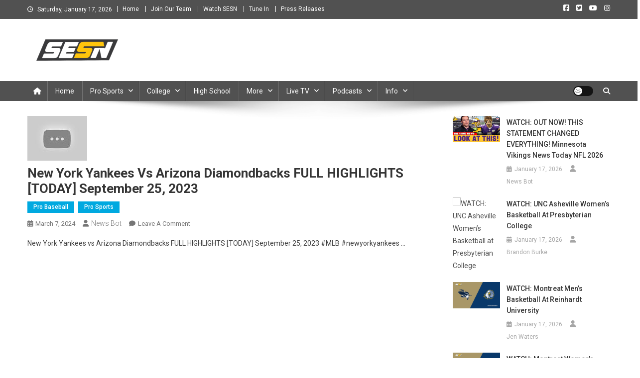

--- FILE ---
content_type: text/html; charset=UTF-8
request_url: https://sesnsports.com/archives/new-york-yankees-vs-arizona-diamondbacks-full-highlights-today-september-25-2023/
body_size: 25347
content:
<!doctype html>
<html lang="en-US">
<head>
<meta charset="UTF-8">
<meta name="viewport" content="width=device-width, initial-scale=1">
<link rel="profile" href="https://gmpg.org/xfn/11">

<meta name='robots' content='index, follow, max-image-preview:large, max-snippet:-1, max-video-preview:-1' />

	<!-- This site is optimized with the Yoast SEO plugin v26.7 - https://yoast.com/wordpress/plugins/seo/ -->
	<title>New York Yankees vs Arizona Diamondbacks FULL HIGHLIGHTS [TODAY] September 25, 2023 | Southeast Sports Network</title>
	<link rel="canonical" href="https://sesnsports.com/archives/new-york-yankees-vs-arizona-diamondbacks-full-highlights-today-september-25-2023/" />
	<meta property="og:locale" content="en_US" />
	<meta property="og:type" content="article" />
	<meta property="og:title" content="New York Yankees vs Arizona Diamondbacks FULL HIGHLIGHTS [TODAY] September 25, 2023 | Southeast Sports Network" />
	<meta property="og:description" content="New York Yankees vs Arizona Diamondbacks FULL HIGHLIGHTS [TODAY] September 25, 2023 #MLB #newyorkyankees &#8230; This article was gathered automatically by our news bot. We help YouTubers by driving traffic to them for free. The featured image in this article is the thumbnail of the embedded video. Thank you for visiting the Southeast Sports Network [&hellip;]" />
	<meta property="og:url" content="https://sesnsports.com/archives/new-york-yankees-vs-arizona-diamondbacks-full-highlights-today-september-25-2023/" />
	<meta property="og:site_name" content="Southeast Sports Network" />
	<meta property="article:publisher" content="https://www.facebook.com/SESNsports/" />
	<meta property="article:published_time" content="2024-03-08T01:33:54+00:00" />
	<meta property="og:image" content="https://i.ytimg.com/vi/S_gzDFKrJQ8/maxresdefault.jpg" />
	<meta name="author" content="News Bot" />
	<meta name="twitter:card" content="summary_large_image" />
	<meta name="twitter:image" content="https://i.ytimg.com/vi/S_gzDFKrJQ8/maxresdefault.jpg" />
	<meta name="twitter:creator" content="@SESNsports" />
	<meta name="twitter:site" content="@SESNsports" />
	<meta name="twitter:label1" content="Written by" />
	<meta name="twitter:data1" content="News Bot" />
	<script type="application/ld+json" class="yoast-schema-graph">{"@context":"https://schema.org","@graph":[{"@type":"Article","@id":"https://sesnsports.com/archives/new-york-yankees-vs-arizona-diamondbacks-full-highlights-today-september-25-2023/#article","isPartOf":{"@id":"https://sesnsports.com/archives/new-york-yankees-vs-arizona-diamondbacks-full-highlights-today-september-25-2023/"},"author":{"name":"News Bot","@id":"https://sesnsports.com/#/schema/person/e95d9c2da5db91a9cbd43d3b94dbf004"},"headline":"New York Yankees vs Arizona Diamondbacks FULL HIGHLIGHTS [TODAY] September 25, 2023","datePublished":"2024-03-08T01:33:54+00:00","mainEntityOfPage":{"@id":"https://sesnsports.com/archives/new-york-yankees-vs-arizona-diamondbacks-full-highlights-today-september-25-2023/"},"wordCount":82,"commentCount":0,"publisher":{"@id":"https://sesnsports.com/#organization"},"image":["https://i.ytimg.com/vi/S_gzDFKrJQ8/maxresdefault.jpg"],"thumbnailUrl":"https://i.ytimg.com/vi/S_gzDFKrJQ8/maxresdefault.jpg","keywords":["Arizona","Diamondbacks","Full","Highlights","September","TODAY","Yankees","York"],"articleSection":["Pro Baseball","Pro Sports"],"inLanguage":"en-US","potentialAction":[{"@type":"CommentAction","name":"Comment","target":["https://sesnsports.com/archives/new-york-yankees-vs-arizona-diamondbacks-full-highlights-today-september-25-2023/#respond"]}]},{"@type":"WebPage","@id":"https://sesnsports.com/archives/new-york-yankees-vs-arizona-diamondbacks-full-highlights-today-september-25-2023/","url":"https://sesnsports.com/archives/new-york-yankees-vs-arizona-diamondbacks-full-highlights-today-september-25-2023/","name":"New York Yankees vs Arizona Diamondbacks FULL HIGHLIGHTS [TODAY] September 25, 2023 | Southeast Sports Network","isPartOf":{"@id":"https://sesnsports.com/#website"},"primaryImageOfPage":"https://i.ytimg.com/vi/S_gzDFKrJQ8/maxresdefault.jpg","image":["https://i.ytimg.com/vi/S_gzDFKrJQ8/maxresdefault.jpg"],"thumbnailUrl":"https://i.ytimg.com/vi/S_gzDFKrJQ8/maxresdefault.jpg","datePublished":"2024-03-08T01:33:54+00:00","breadcrumb":{"@id":"https://sesnsports.com/archives/new-york-yankees-vs-arizona-diamondbacks-full-highlights-today-september-25-2023/#breadcrumb"},"inLanguage":"en-US","potentialAction":[{"@type":"ReadAction","target":["https://sesnsports.com/archives/new-york-yankees-vs-arizona-diamondbacks-full-highlights-today-september-25-2023/"]}]},{"@type":"ImageObject","inLanguage":"en-US","@id":"https://sesnsports.com/archives/new-york-yankees-vs-arizona-diamondbacks-full-highlights-today-september-25-2023/#primaryimage","url":"https://i.ytimg.com/vi/S_gzDFKrJQ8/maxresdefault.jpg","contentUrl":"https://i.ytimg.com/vi/S_gzDFKrJQ8/maxresdefault.jpg","caption":"New York Yankees vs Arizona Diamondbacks FULL HIGHLIGHTS [TODAY] September 25, 2023"},{"@type":"BreadcrumbList","@id":"https://sesnsports.com/archives/new-york-yankees-vs-arizona-diamondbacks-full-highlights-today-september-25-2023/#breadcrumb","itemListElement":[{"@type":"ListItem","position":1,"name":"Home","item":"https://sesnsports.com/"},{"@type":"ListItem","position":2,"name":"New York Yankees vs Arizona Diamondbacks FULL HIGHLIGHTS [TODAY] September 25, 2023"}]},{"@type":"WebSite","@id":"https://sesnsports.com/#website","url":"https://sesnsports.com/","name":"Southeast Sports Network","description":"We&#039;ve got the content you crave","publisher":{"@id":"https://sesnsports.com/#organization"},"potentialAction":[{"@type":"SearchAction","target":{"@type":"EntryPoint","urlTemplate":"https://sesnsports.com/?s={search_term_string}"},"query-input":{"@type":"PropertyValueSpecification","valueRequired":true,"valueName":"search_term_string"}}],"inLanguage":"en-US"},{"@type":"Organization","@id":"https://sesnsports.com/#organization","name":"The Southeast Sports Network","url":"https://sesnsports.com/","logo":{"@type":"ImageObject","inLanguage":"en-US","@id":"https://sesnsports.com/#/schema/logo/image/","url":"https://sesnsports.com/wp-content/uploads/2021/12/266321280_1082587362556178_8844793680983204607_n.png","contentUrl":"https://sesnsports.com/wp-content/uploads/2021/12/266321280_1082587362556178_8844793680983204607_n.png","width":2305,"height":814,"caption":"The Southeast Sports Network"},"image":{"@id":"https://sesnsports.com/#/schema/logo/image/"},"sameAs":["https://www.facebook.com/SESNsports/","https://x.com/SESNsports","https://www.instagram.com/sesnsports/","https://www.youtube.com/channel/UC7GzqIYZ4xUCBVTwkaZtzVw"]},{"@type":"Person","@id":"https://sesnsports.com/#/schema/person/e95d9c2da5db91a9cbd43d3b94dbf004","name":"News Bot","image":{"@type":"ImageObject","inLanguage":"en-US","@id":"https://sesnsports.com/#/schema/person/image/","url":"https://secure.gravatar.com/avatar/cbb3ebaa877e05f463cc78b8e551b71a1ffbfabd9d26afdb7ac4419e5db02cbf?s=96&d=mm&r=pg","contentUrl":"https://secure.gravatar.com/avatar/cbb3ebaa877e05f463cc78b8e551b71a1ffbfabd9d26afdb7ac4419e5db02cbf?s=96&d=mm&r=pg","caption":"News Bot"},"description":"The news gathering robot created by the Midwest Sports Network. This robot automatically gathers content and drives free traffic to YouTube channels.","sameAs":["https://sesnsports.com/"],"url":"https://sesnsports.com/archives/author/mwsnstaff/"}]}</script>
	<!-- / Yoast SEO plugin. -->


<link rel='dns-prefetch' href='//secure.gravatar.com' />
<link rel='dns-prefetch' href='//stats.wp.com' />
<link rel='dns-prefetch' href='//fonts.googleapis.com' />
<link rel='dns-prefetch' href='//v0.wordpress.com' />
<link rel='dns-prefetch' href='//jetpack.wordpress.com' />
<link rel='dns-prefetch' href='//s0.wp.com' />
<link rel='dns-prefetch' href='//public-api.wordpress.com' />
<link rel='dns-prefetch' href='//0.gravatar.com' />
<link rel='dns-prefetch' href='//1.gravatar.com' />
<link rel='dns-prefetch' href='//2.gravatar.com' />
<link rel='preconnect' href='//c0.wp.com' />
<link rel="alternate" type="application/rss+xml" title="Southeast Sports Network &raquo; Feed" href="https://sesnsports.com/feed/" />
<link rel="alternate" type="application/rss+xml" title="Southeast Sports Network &raquo; Comments Feed" href="https://sesnsports.com/comments/feed/" />
<link rel="alternate" type="application/rss+xml" title="Southeast Sports Network &raquo; New York Yankees vs Arizona Diamondbacks FULL HIGHLIGHTS  [TODAY] September 25, 2023 Comments Feed" href="https://sesnsports.com/archives/new-york-yankees-vs-arizona-diamondbacks-full-highlights-today-september-25-2023/feed/" />
<link rel="alternate" title="oEmbed (JSON)" type="application/json+oembed" href="https://sesnsports.com/wp-json/oembed/1.0/embed?url=https%3A%2F%2Fsesnsports.com%2Farchives%2Fnew-york-yankees-vs-arizona-diamondbacks-full-highlights-today-september-25-2023%2F" />
<link rel="alternate" title="oEmbed (XML)" type="text/xml+oembed" href="https://sesnsports.com/wp-json/oembed/1.0/embed?url=https%3A%2F%2Fsesnsports.com%2Farchives%2Fnew-york-yankees-vs-arizona-diamondbacks-full-highlights-today-september-25-2023%2F&#038;format=xml" />
<!-- sesnsports.com is managing ads with Advanced Ads 2.0.16 – https://wpadvancedads.com/ --><script id="advads-ready">
			window.advanced_ads_ready=function(e,a){a=a||"complete";var d=function(e){return"interactive"===a?"loading"!==e:"complete"===e};d(document.readyState)?e():document.addEventListener("readystatechange",(function(a){d(a.target.readyState)&&e()}),{once:"interactive"===a})},window.advanced_ads_ready_queue=window.advanced_ads_ready_queue||[];		</script>
		<style id='wp-img-auto-sizes-contain-inline-css' type='text/css'>
img:is([sizes=auto i],[sizes^="auto," i]){contain-intrinsic-size:3000px 1500px}
/*# sourceURL=wp-img-auto-sizes-contain-inline-css */
</style>

<link rel='stylesheet' id='twb-open-sans-css' href='https://fonts.googleapis.com/css?family=Open+Sans%3A300%2C400%2C500%2C600%2C700%2C800&#038;display=swap&#038;ver=6.9' type='text/css' media='all' />
<link rel='stylesheet' id='twb-global-css' href='https://sesnsports.com/wp-content/plugins/form-maker/booster/assets/css/global.css?ver=1.0.0' type='text/css' media='all' />
<link rel='stylesheet' id='jetpack_related-posts-css' href='https://c0.wp.com/p/jetpack/15.4/modules/related-posts/related-posts.css' type='text/css' media='all' />
<style id='wp-emoji-styles-inline-css' type='text/css'>

	img.wp-smiley, img.emoji {
		display: inline !important;
		border: none !important;
		box-shadow: none !important;
		height: 1em !important;
		width: 1em !important;
		margin: 0 0.07em !important;
		vertical-align: -0.1em !important;
		background: none !important;
		padding: 0 !important;
	}
/*# sourceURL=wp-emoji-styles-inline-css */
</style>
<link rel='stylesheet' id='wp-block-library-css' href='https://c0.wp.com/c/6.9/wp-includes/css/dist/block-library/style.min.css' type='text/css' media='all' />
<style id='global-styles-inline-css' type='text/css'>
:root{--wp--preset--aspect-ratio--square: 1;--wp--preset--aspect-ratio--4-3: 4/3;--wp--preset--aspect-ratio--3-4: 3/4;--wp--preset--aspect-ratio--3-2: 3/2;--wp--preset--aspect-ratio--2-3: 2/3;--wp--preset--aspect-ratio--16-9: 16/9;--wp--preset--aspect-ratio--9-16: 9/16;--wp--preset--color--black: #000000;--wp--preset--color--cyan-bluish-gray: #abb8c3;--wp--preset--color--white: #ffffff;--wp--preset--color--pale-pink: #f78da7;--wp--preset--color--vivid-red: #cf2e2e;--wp--preset--color--luminous-vivid-orange: #ff6900;--wp--preset--color--luminous-vivid-amber: #fcb900;--wp--preset--color--light-green-cyan: #7bdcb5;--wp--preset--color--vivid-green-cyan: #00d084;--wp--preset--color--pale-cyan-blue: #8ed1fc;--wp--preset--color--vivid-cyan-blue: #0693e3;--wp--preset--color--vivid-purple: #9b51e0;--wp--preset--gradient--vivid-cyan-blue-to-vivid-purple: linear-gradient(135deg,rgb(6,147,227) 0%,rgb(155,81,224) 100%);--wp--preset--gradient--light-green-cyan-to-vivid-green-cyan: linear-gradient(135deg,rgb(122,220,180) 0%,rgb(0,208,130) 100%);--wp--preset--gradient--luminous-vivid-amber-to-luminous-vivid-orange: linear-gradient(135deg,rgb(252,185,0) 0%,rgb(255,105,0) 100%);--wp--preset--gradient--luminous-vivid-orange-to-vivid-red: linear-gradient(135deg,rgb(255,105,0) 0%,rgb(207,46,46) 100%);--wp--preset--gradient--very-light-gray-to-cyan-bluish-gray: linear-gradient(135deg,rgb(238,238,238) 0%,rgb(169,184,195) 100%);--wp--preset--gradient--cool-to-warm-spectrum: linear-gradient(135deg,rgb(74,234,220) 0%,rgb(151,120,209) 20%,rgb(207,42,186) 40%,rgb(238,44,130) 60%,rgb(251,105,98) 80%,rgb(254,248,76) 100%);--wp--preset--gradient--blush-light-purple: linear-gradient(135deg,rgb(255,206,236) 0%,rgb(152,150,240) 100%);--wp--preset--gradient--blush-bordeaux: linear-gradient(135deg,rgb(254,205,165) 0%,rgb(254,45,45) 50%,rgb(107,0,62) 100%);--wp--preset--gradient--luminous-dusk: linear-gradient(135deg,rgb(255,203,112) 0%,rgb(199,81,192) 50%,rgb(65,88,208) 100%);--wp--preset--gradient--pale-ocean: linear-gradient(135deg,rgb(255,245,203) 0%,rgb(182,227,212) 50%,rgb(51,167,181) 100%);--wp--preset--gradient--electric-grass: linear-gradient(135deg,rgb(202,248,128) 0%,rgb(113,206,126) 100%);--wp--preset--gradient--midnight: linear-gradient(135deg,rgb(2,3,129) 0%,rgb(40,116,252) 100%);--wp--preset--font-size--small: 13px;--wp--preset--font-size--medium: 20px;--wp--preset--font-size--large: 36px;--wp--preset--font-size--x-large: 42px;--wp--preset--spacing--20: 0.44rem;--wp--preset--spacing--30: 0.67rem;--wp--preset--spacing--40: 1rem;--wp--preset--spacing--50: 1.5rem;--wp--preset--spacing--60: 2.25rem;--wp--preset--spacing--70: 3.38rem;--wp--preset--spacing--80: 5.06rem;--wp--preset--shadow--natural: 6px 6px 9px rgba(0, 0, 0, 0.2);--wp--preset--shadow--deep: 12px 12px 50px rgba(0, 0, 0, 0.4);--wp--preset--shadow--sharp: 6px 6px 0px rgba(0, 0, 0, 0.2);--wp--preset--shadow--outlined: 6px 6px 0px -3px rgb(255, 255, 255), 6px 6px rgb(0, 0, 0);--wp--preset--shadow--crisp: 6px 6px 0px rgb(0, 0, 0);}:where(.is-layout-flex){gap: 0.5em;}:where(.is-layout-grid){gap: 0.5em;}body .is-layout-flex{display: flex;}.is-layout-flex{flex-wrap: wrap;align-items: center;}.is-layout-flex > :is(*, div){margin: 0;}body .is-layout-grid{display: grid;}.is-layout-grid > :is(*, div){margin: 0;}:where(.wp-block-columns.is-layout-flex){gap: 2em;}:where(.wp-block-columns.is-layout-grid){gap: 2em;}:where(.wp-block-post-template.is-layout-flex){gap: 1.25em;}:where(.wp-block-post-template.is-layout-grid){gap: 1.25em;}.has-black-color{color: var(--wp--preset--color--black) !important;}.has-cyan-bluish-gray-color{color: var(--wp--preset--color--cyan-bluish-gray) !important;}.has-white-color{color: var(--wp--preset--color--white) !important;}.has-pale-pink-color{color: var(--wp--preset--color--pale-pink) !important;}.has-vivid-red-color{color: var(--wp--preset--color--vivid-red) !important;}.has-luminous-vivid-orange-color{color: var(--wp--preset--color--luminous-vivid-orange) !important;}.has-luminous-vivid-amber-color{color: var(--wp--preset--color--luminous-vivid-amber) !important;}.has-light-green-cyan-color{color: var(--wp--preset--color--light-green-cyan) !important;}.has-vivid-green-cyan-color{color: var(--wp--preset--color--vivid-green-cyan) !important;}.has-pale-cyan-blue-color{color: var(--wp--preset--color--pale-cyan-blue) !important;}.has-vivid-cyan-blue-color{color: var(--wp--preset--color--vivid-cyan-blue) !important;}.has-vivid-purple-color{color: var(--wp--preset--color--vivid-purple) !important;}.has-black-background-color{background-color: var(--wp--preset--color--black) !important;}.has-cyan-bluish-gray-background-color{background-color: var(--wp--preset--color--cyan-bluish-gray) !important;}.has-white-background-color{background-color: var(--wp--preset--color--white) !important;}.has-pale-pink-background-color{background-color: var(--wp--preset--color--pale-pink) !important;}.has-vivid-red-background-color{background-color: var(--wp--preset--color--vivid-red) !important;}.has-luminous-vivid-orange-background-color{background-color: var(--wp--preset--color--luminous-vivid-orange) !important;}.has-luminous-vivid-amber-background-color{background-color: var(--wp--preset--color--luminous-vivid-amber) !important;}.has-light-green-cyan-background-color{background-color: var(--wp--preset--color--light-green-cyan) !important;}.has-vivid-green-cyan-background-color{background-color: var(--wp--preset--color--vivid-green-cyan) !important;}.has-pale-cyan-blue-background-color{background-color: var(--wp--preset--color--pale-cyan-blue) !important;}.has-vivid-cyan-blue-background-color{background-color: var(--wp--preset--color--vivid-cyan-blue) !important;}.has-vivid-purple-background-color{background-color: var(--wp--preset--color--vivid-purple) !important;}.has-black-border-color{border-color: var(--wp--preset--color--black) !important;}.has-cyan-bluish-gray-border-color{border-color: var(--wp--preset--color--cyan-bluish-gray) !important;}.has-white-border-color{border-color: var(--wp--preset--color--white) !important;}.has-pale-pink-border-color{border-color: var(--wp--preset--color--pale-pink) !important;}.has-vivid-red-border-color{border-color: var(--wp--preset--color--vivid-red) !important;}.has-luminous-vivid-orange-border-color{border-color: var(--wp--preset--color--luminous-vivid-orange) !important;}.has-luminous-vivid-amber-border-color{border-color: var(--wp--preset--color--luminous-vivid-amber) !important;}.has-light-green-cyan-border-color{border-color: var(--wp--preset--color--light-green-cyan) !important;}.has-vivid-green-cyan-border-color{border-color: var(--wp--preset--color--vivid-green-cyan) !important;}.has-pale-cyan-blue-border-color{border-color: var(--wp--preset--color--pale-cyan-blue) !important;}.has-vivid-cyan-blue-border-color{border-color: var(--wp--preset--color--vivid-cyan-blue) !important;}.has-vivid-purple-border-color{border-color: var(--wp--preset--color--vivid-purple) !important;}.has-vivid-cyan-blue-to-vivid-purple-gradient-background{background: var(--wp--preset--gradient--vivid-cyan-blue-to-vivid-purple) !important;}.has-light-green-cyan-to-vivid-green-cyan-gradient-background{background: var(--wp--preset--gradient--light-green-cyan-to-vivid-green-cyan) !important;}.has-luminous-vivid-amber-to-luminous-vivid-orange-gradient-background{background: var(--wp--preset--gradient--luminous-vivid-amber-to-luminous-vivid-orange) !important;}.has-luminous-vivid-orange-to-vivid-red-gradient-background{background: var(--wp--preset--gradient--luminous-vivid-orange-to-vivid-red) !important;}.has-very-light-gray-to-cyan-bluish-gray-gradient-background{background: var(--wp--preset--gradient--very-light-gray-to-cyan-bluish-gray) !important;}.has-cool-to-warm-spectrum-gradient-background{background: var(--wp--preset--gradient--cool-to-warm-spectrum) !important;}.has-blush-light-purple-gradient-background{background: var(--wp--preset--gradient--blush-light-purple) !important;}.has-blush-bordeaux-gradient-background{background: var(--wp--preset--gradient--blush-bordeaux) !important;}.has-luminous-dusk-gradient-background{background: var(--wp--preset--gradient--luminous-dusk) !important;}.has-pale-ocean-gradient-background{background: var(--wp--preset--gradient--pale-ocean) !important;}.has-electric-grass-gradient-background{background: var(--wp--preset--gradient--electric-grass) !important;}.has-midnight-gradient-background{background: var(--wp--preset--gradient--midnight) !important;}.has-small-font-size{font-size: var(--wp--preset--font-size--small) !important;}.has-medium-font-size{font-size: var(--wp--preset--font-size--medium) !important;}.has-large-font-size{font-size: var(--wp--preset--font-size--large) !important;}.has-x-large-font-size{font-size: var(--wp--preset--font-size--x-large) !important;}
/*# sourceURL=global-styles-inline-css */
</style>

<style id='classic-theme-styles-inline-css' type='text/css'>
/*! This file is auto-generated */
.wp-block-button__link{color:#fff;background-color:#32373c;border-radius:9999px;box-shadow:none;text-decoration:none;padding:calc(.667em + 2px) calc(1.333em + 2px);font-size:1.125em}.wp-block-file__button{background:#32373c;color:#fff;text-decoration:none}
/*# sourceURL=/wp-includes/css/classic-themes.min.css */
</style>
<link rel='stylesheet' id='penci-oswald-css' href='//fonts.googleapis.com/css?family=Oswald%3A400&#038;ver=6.9' type='text/css' media='all' />
<link rel='stylesheet' id='sbfp_style-css' href='https://sesnsports.com/wp-content/plugins/statebuilt-facebook-page-like-popup/assets/sbfp.css?ver=6.9' type='text/css' media='all' />
<link rel='stylesheet' id='wp_automatic_gallery_style-css' href='https://sesnsports.com/wp-content/plugins/wp-automatic/css/wp-automatic.css?ver=1.0.0' type='text/css' media='all' />
<link rel='stylesheet' id='news-portal-fonts-css' href='https://fonts.googleapis.com/css?family=Roboto+Condensed%3A300italic%2C400italic%2C700italic%2C400%2C300%2C700%7CRoboto%3A300%2C400%2C400i%2C500%2C700%7CTitillium+Web%3A400%2C600%2C700%2C300&#038;subset=latin%2Clatin-ext' type='text/css' media='all' />
<link rel='stylesheet' id='news-portal-font-awesome-css' href='https://sesnsports.com/wp-content/themes/news-portal/assets/library/font-awesome/css/all.min.css?ver=6.5.1' type='text/css' media='all' />
<link rel='stylesheet' id='lightslider-style-css' href='https://sesnsports.com/wp-content/themes/news-portal/assets/library/lightslider/css/lightslider.min.css?ver=1.1.6' type='text/css' media='all' />
<link rel='stylesheet' id='news-portal-style-css' href='https://sesnsports.com/wp-content/themes/news-portal/style.css?ver=1.5.4' type='text/css' media='all' />
<link rel='stylesheet' id='news-portal-dark-style-css' href='https://sesnsports.com/wp-content/themes/news-portal/assets/css/np-dark.css?ver=1.5.4' type='text/css' media='all' />
<link rel='stylesheet' id='news-portal-preloader-style-css' href='https://sesnsports.com/wp-content/themes/news-portal/assets/css/np-preloader.css?ver=1.5.4' type='text/css' media='all' />
<link rel='stylesheet' id='news-portal-responsive-style-css' href='https://sesnsports.com/wp-content/themes/news-portal/assets/css/np-responsive.css?ver=1.5.4' type='text/css' media='all' />
<link rel='stylesheet' id='socialsnap-styles-css' href='https://sesnsports.com/wp-content/plugins/socialsnap/assets/css/socialsnap.css?ver=1.3.6' type='text/css' media='all' />
<script type="text/javascript" src="https://c0.wp.com/c/6.9/wp-includes/js/jquery/jquery.min.js" id="jquery-core-js"></script>
<script type="text/javascript" src="https://c0.wp.com/c/6.9/wp-includes/js/jquery/jquery-migrate.min.js" id="jquery-migrate-js"></script>
<script type="text/javascript" src="https://sesnsports.com/wp-content/plugins/form-maker/booster/assets/js/circle-progress.js?ver=1.2.2" id="twb-circle-js"></script>
<script type="text/javascript" id="twb-global-js-extra">
/* <![CDATA[ */
var twb = {"nonce":"a2df9bc5ca","ajax_url":"https://sesnsports.com/wp-admin/admin-ajax.php","plugin_url":"https://sesnsports.com/wp-content/plugins/form-maker/booster","href":"https://sesnsports.com/wp-admin/admin.php?page=twb_form-maker"};
var twb = {"nonce":"a2df9bc5ca","ajax_url":"https://sesnsports.com/wp-admin/admin-ajax.php","plugin_url":"https://sesnsports.com/wp-content/plugins/form-maker/booster","href":"https://sesnsports.com/wp-admin/admin.php?page=twb_form-maker"};
//# sourceURL=twb-global-js-extra
/* ]]> */
</script>
<script type="text/javascript" src="https://sesnsports.com/wp-content/plugins/form-maker/booster/assets/js/global.js?ver=1.0.0" id="twb-global-js"></script>
<script type="text/javascript" id="jetpack_related-posts-js-extra">
/* <![CDATA[ */
var related_posts_js_options = {"post_heading":"h4"};
//# sourceURL=jetpack_related-posts-js-extra
/* ]]> */
</script>
<script type="text/javascript" src="https://c0.wp.com/p/jetpack/15.4/_inc/build/related-posts/related-posts.min.js" id="jetpack_related-posts-js"></script>
<script type="text/javascript" src="https://sesnsports.com/wp-content/plugins/wp-automatic/js/main-front.js?ver=6.9" id="wp_automatic_gallery-js"></script>
<link rel="https://api.w.org/" href="https://sesnsports.com/wp-json/" /><link rel="alternate" title="JSON" type="application/json" href="https://sesnsports.com/wp-json/wp/v2/posts/379889" /><link rel="EditURI" type="application/rsd+xml" title="RSD" href="https://sesnsports.com/xmlrpc.php?rsd" />
<meta name="generator" content="WordPress 6.9" />
<link rel='shortlink' href='https://wp.me/pdyNPF-1APf' />
	<style type="text/css">
																											</style>
	<style>img#wpstats{display:none}</style>
		<!-- Analytics by WP Statistics v14.11.3 - https://wp-statistics.com -->
<script  async src="https://pagead2.googlesyndication.com/pagead/js/adsbygoogle.js?client=ca-pub-3695227357041513" crossorigin="anonymous"></script><link rel="icon" href="https://sesnsports.com/wp-content/uploads/2024/09/cropped-1-1-32x32.png" sizes="32x32" />
<link rel="icon" href="https://sesnsports.com/wp-content/uploads/2024/09/cropped-1-1-192x192.png" sizes="192x192" />
<link rel="apple-touch-icon" href="https://sesnsports.com/wp-content/uploads/2024/09/cropped-1-1-180x180.png" />
<meta name="msapplication-TileImage" content="https://sesnsports.com/wp-content/uploads/2024/09/cropped-1-1-270x270.png" />

<!-- FIFU:jsonld:begin -->
<script type="application/ld+json">{"@context":"https://schema.org","@graph":[{"@type":"ImageObject","@id":"https://i.ytimg.com/vi/S_gzDFKrJQ8/maxresdefault.jpg","url":"https://i.ytimg.com/vi/S_gzDFKrJQ8/maxresdefault.jpg","contentUrl":"https://i.ytimg.com/vi/S_gzDFKrJQ8/maxresdefault.jpg","mainEntityOfPage":"https://sesnsports.com/archives/new-york-yankees-vs-arizona-diamondbacks-full-highlights-today-september-25-2023/"}]}</script>
<!-- FIFU:jsonld:end -->
		<style type="text/css" id="wp-custom-css">
			/* ----- HEADER ALWAYS VISIBLE ----- */
header.site-header,header#masthead{display:block!important;visibility:visible!important;opacity:1!important}
body.page-id-380434 header,body.page-id-378550 header,body.page-id-380250 header{display:block!important}

/* ----- HIDE PAGE TITLES ON THESE PAGES ----- */
body.page-id-380434 .entry-title,body.page-id-380434 header.entry-header,
body.page-id-378550 .entry-title,body.page-id-378550 header.entry-header,
body.page-id-380250 .entry-title,body.page-id-380250 header.entry-header{display:none!important}

/* ----- KEEP PAGE BG CLEAN UNDER OUR DARK WRAPPERS ----- */
.sesn-dark-bg .entry-content *,.sesn-archive-bg .entry-content *{background-color:transparent!important}

/* ----- CONSISTENT TOP SPACING UNDER STICKY MENU (PER PAGE) ----- */
body.page-id-380434 .site-main,body.page-id-380434 .content-area,body.page-id-380434 .entry-content{padding-top:58px!important}
body.page-id-378550 .site-main,body.page-id-378550 .content-area,body.page-id-378550 .entry-content{padding-top:12px!important}
body.page-id-380250 .site-main,body.page-id-380250 .content-area,body.page-id-380250 .entry-content{padding-top:66px!important}

/* ----- BLOG INLINE LINKS (POSTS) ----- */
.single-post .entry-content a{color:#cc0000!important}
.single-post .entry-content a:hover{color:#990000!important}

/* ----- AYG GALLERY: CARD + GRID STYLES ----- */
.ayg-theme-popup .ayg-gallery{background:#181a1b!important;padding:20px 0 0!important;border-radius:0!important}
.ayg-theme-popup .ayg-col-4,.ayg-theme-popup .ayg-col-sm-3,.ayg-theme-popup .ayg-col-xs-2{background:#232529!important;border-radius:16px!important;margin-bottom:18px!important;box-shadow:0 2px 10px rgba(0,0,0,.13)!important;transition:transform .22s;overflow:hidden}
.ayg-theme-popup .ayg-col-4:hover,.ayg-theme-popup .ayg-col-sm-3:hover,.ayg-theme-popup .ayg-col-xs-2:hover{transform:scale(1.04);box-shadow:0 8px 24px rgba(0,0,0,.23)}
.ayg-theme-popup .ayg-thumbnail-image-wrapper{background:#101112!important;border-radius:0!important;overflow:hidden!important}
.ayg-theme-popup img.ayg-thumbnail-image{width:100%!important;height:160px!important;object-fit:cover!important;background:#101112!important;border-radius:0!important}
.ayg-theme-popup .ayg-title{color:#fff!important;font-size:1.11rem!important;font-weight:700!important;margin:16px 10px 4px!important}
.ayg-theme-popup .ayg-date{color:#bbb!important;font-size:.97rem!important;margin:0 10px 10px!important}
.ayg-theme-popup .ayg-thumbnail-active,.ayg-theme-popup .ayg-play{background:rgba(24,26,27,.92)!important;border-radius:50%!important;color:#ffcc00!important}

/* ----- AYG SLIDER THEME (ARCHIVE ROWS ETC.) — FORCE WHITE TEXT ----- */
.ayg-theme-slider-popup .ayg-title,.ayg-theme-slider-popup .ayg-date,
.ayg-theme-slider-popup .ayg-col-4 *,.ayg-theme-slider-popup .ayg-col-sm-3 *,.ayg-theme-slider-popup .ayg-col-xs-2 *{color:#fff!important;text-shadow:0 2px 8px rgba(16,17,18,.9)!important}
.ayg-theme-slider-popup .ayg-date{opacity:1!important;font-weight:700!important}

/* ----- SECTION HEADER STRIP ----- */
.sesn-section-header{color:#ffcc00!important;font-size:1.5rem!important;font-weight:700!important;letter-spacing:-1px!important;margin:34px 0 10px!important;border-bottom:2px solid #232529!important;padding-bottom:7px!important;display:inline-block!important;width:100%!important}

/* ----- GUARD AGAINST INLINE COLORS FROM PLUGIN ----- */
.ayg-theme-popup .ayg-col-4 .ayg-title,.ayg-theme-popup .ayg-col-sm-3 .ayg-title,.ayg-theme-popup .ayg-col-xs-2 .ayg-title,
.ayg-theme-popup .ayg-col-4 .ayg-date,.ayg-theme-popup .ayg-col-sm-3 .ayg-date,.ayg-theme-popup .ayg-col-xs-2 .ayg-date{color:#fff!important;text-shadow:0 2px 8px rgba(16,17,18,.69)}
.ayg-theme-popup .ayg-title[style],.ayg-theme-popup .ayg-date[style]{color:#fff!important}
.ayg-theme-popup .ayg-col-4 *,.ayg-theme-popup .ayg-col-sm-3 *,.ayg-theme-popup .ayg-col-xs-2 *{color:#fff!important}

/* ----- ARCHIVE PAGE: YOUTUBE CTA BUTTON TEXT (WHITE) ----- */
body.page-id-380250 .sesn-archive-banner a{color:#fff!important}

/* ----- MOBILE TWEAKS ----- */
@media (max-width:650px){
  .ayg-theme-popup img.ayg-thumbnail-image{height:100px!important}
  .ayg-theme-popup .ayg-title{font-size:1rem!important}
}
/* --- FIX: make the primary header clickable above all content --- */
body.page-id-380434 header.site-header,
body.page-id-380434 #masthead,
body.page-id-380434 #site-navigation,
body.page-id-380250 header.site-header,
body.page-id-380250 #masthead,
body.page-id-380250 #site-navigation {
  position: relative;
  z-index: 10010 !important;      /* put nav at the very top */
}

/* Keep page content below the header’s stacking context */
body.page-id-380434 .site-main,
body.page-id-380434 .content-area,
body.page-id-380434 .entry-content,
body.page-id-380250 .site-main,
body.page-id-380250 .content-area,
body.page-id-380250 .entry-content {
  position: relative;
  z-index: 1;
}

/* Defensive: ensure common overlay suspects never sit above the nav */
body.page-id-380434 .sesn-dark-bg,
body.page-id-380434 .ayg-theme-popup .ayg-gallery,
body.page-id-380250 .sesn-archive-bg,
body.page-id-380250 .sesn-archive-banner,
body.page-id-380250 .ayg-theme-slider-popup .ayg-gallery {
  position: relative;
  z-index: 1;
}		</style>
		<!--News Portal CSS -->
<style type="text/css">
.category-button.np-cat-2162 a{background:#00a9e0}.category-button.np-cat-2162 a:hover{background:#0077ae}.np-block-title .np-cat-2162{color:#00a9e0}.category-button.np-cat-1879 a{background:#00a9e0}.category-button.np-cat-1879 a:hover{background:#0077ae}.np-block-title .np-cat-1879{color:#00a9e0}.category-button.np-cat-155 a{background:#00a9e0}.category-button.np-cat-155 a:hover{background:#0077ae}.np-block-title .np-cat-155{color:#00a9e0}.category-button.np-cat-666 a{background:#00a9e0}.category-button.np-cat-666 a:hover{background:#0077ae}.np-block-title .np-cat-666{color:#00a9e0}.category-button.np-cat-287 a{background:#00a9e0}.category-button.np-cat-287 a:hover{background:#0077ae}.np-block-title .np-cat-287{color:#00a9e0}.category-button.np-cat-144 a{background:#00a9e0}.category-button.np-cat-144 a:hover{background:#0077ae}.np-block-title .np-cat-144{color:#00a9e0}.category-button.np-cat-415 a{background:#00a9e0}.category-button.np-cat-415 a:hover{background:#0077ae}.np-block-title .np-cat-415{color:#00a9e0}.category-button.np-cat-82671 a{background:#00a9e0}.category-button.np-cat-82671 a:hover{background:#0077ae}.np-block-title .np-cat-82671{color:#00a9e0}.category-button.np-cat-1047 a{background:#00a9e0}.category-button.np-cat-1047 a:hover{background:#0077ae}.np-block-title .np-cat-1047{color:#00a9e0}.category-button.np-cat-82670 a{background:#00a9e0}.category-button.np-cat-82670 a:hover{background:#0077ae}.np-block-title .np-cat-82670{color:#00a9e0}.category-button.np-cat-1738 a{background:#00a9e0}.category-button.np-cat-1738 a:hover{background:#0077ae}.np-block-title .np-cat-1738{color:#00a9e0}.category-button.np-cat-38098 a{background:#00a9e0}.category-button.np-cat-38098 a:hover{background:#0077ae}.np-block-title .np-cat-38098{color:#00a9e0}.category-button.np-cat-38097 a{background:#00a9e0}.category-button.np-cat-38097 a:hover{background:#0077ae}.np-block-title .np-cat-38097{color:#00a9e0}.category-button.np-cat-688 a{background:#00a9e0}.category-button.np-cat-688 a:hover{background:#0077ae}.np-block-title .np-cat-688{color:#00a9e0}.category-button.np-cat-1850 a{background:#00a9e0}.category-button.np-cat-1850 a:hover{background:#0077ae}.np-block-title .np-cat-1850{color:#00a9e0}.category-button.np-cat-156 a{background:#00a9e0}.category-button.np-cat-156 a:hover{background:#0077ae}.np-block-title .np-cat-156{color:#00a9e0}.category-button.np-cat-28519 a{background:#00a9e0}.category-button.np-cat-28519 a:hover{background:#0077ae}.np-block-title .np-cat-28519{color:#00a9e0}.category-button.np-cat-283 a{background:#00a9e0}.category-button.np-cat-283 a:hover{background:#0077ae}.np-block-title .np-cat-283{color:#00a9e0}.category-button.np-cat-690 a{background:#00a9e0}.category-button.np-cat-690 a:hover{background:#0077ae}.np-block-title .np-cat-690{color:#00a9e0}.category-button.np-cat-145 a{background:#00a9e0}.category-button.np-cat-145 a:hover{background:#0077ae}.np-block-title .np-cat-145{color:#00a9e0}.category-button.np-cat-1740 a{background:#00a9e0}.category-button.np-cat-1740 a:hover{background:#0077ae}.np-block-title .np-cat-1740{color:#00a9e0}.category-button.np-cat-10637 a{background:#00a9e0}.category-button.np-cat-10637 a:hover{background:#0077ae}.np-block-title .np-cat-10637{color:#00a9e0}.category-button.np-cat-280 a{background:#00a9e0}.category-button.np-cat-280 a:hover{background:#0077ae}.np-block-title .np-cat-280{color:#00a9e0}.category-button.np-cat-37372 a{background:#00a9e0}.category-button.np-cat-37372 a:hover{background:#0077ae}.np-block-title .np-cat-37372{color:#00a9e0}.category-button.np-cat-158 a{background:#00a9e0}.category-button.np-cat-158 a:hover{background:#0077ae}.np-block-title .np-cat-158{color:#00a9e0}.category-button.np-cat-4 a{background:#00a9e0}.category-button.np-cat-4 a:hover{background:#0077ae}.np-block-title .np-cat-4{color:#00a9e0}.category-button.np-cat-2 a{background:#00a9e0}.category-button.np-cat-2 a:hover{background:#0077ae}.np-block-title .np-cat-2{color:#00a9e0}.category-button.np-cat-3 a{background:#00a9e0}.category-button.np-cat-3 a:hover{background:#0077ae}.np-block-title .np-cat-3{color:#00a9e0}.category-button.np-cat-5 a{background:#00a9e0}.category-button.np-cat-5 a:hover{background:#0077ae}.np-block-title .np-cat-5{color:#00a9e0}.category-button.np-cat-157 a{background:#00a9e0}.category-button.np-cat-157 a:hover{background:#0077ae}.np-block-title .np-cat-157{color:#00a9e0}.category-button.np-cat-1739 a{background:#00a9e0}.category-button.np-cat-1739 a:hover{background:#0077ae}.np-block-title .np-cat-1739{color:#00a9e0}.category-button.np-cat-15915 a{background:#00a9e0}.category-button.np-cat-15915 a:hover{background:#0077ae}.np-block-title .np-cat-15915{color:#00a9e0}.category-button.np-cat-691 a{background:#00a9e0}.category-button.np-cat-691 a:hover{background:#0077ae}.np-block-title .np-cat-691{color:#00a9e0}.category-button.np-cat-1741 a{background:#00a9e0}.category-button.np-cat-1741 a:hover{background:#0077ae}.np-block-title .np-cat-1741{color:#00a9e0}.category-button.np-cat-689 a{background:#00a9e0}.category-button.np-cat-689 a:hover{background:#0077ae}.np-block-title .np-cat-689{color:#00a9e0}.category-button.np-cat-281 a{background:#00a9e0}.category-button.np-cat-281 a:hover{background:#0077ae}.np-block-title .np-cat-281{color:#00a9e0}.navigation .nav-links a,.bttn,button,input[type='button'],input[type='reset'],input[type='submit'],.navigation .nav-links a:hover,.bttn:hover,button,input[type='button']:hover,input[type='reset']:hover,input[type='submit']:hover,.widget_search .search-submit,.edit-link .post-edit-link,.reply .comment-reply-link,.np-top-header-wrap,.np-header-menu-wrapper,#site-navigation ul.sub-menu,#site-navigation ul.children,.np-header-menu-wrapper::before,.np-header-menu-wrapper::after,.np-header-search-wrapper .search-form-main .search-submit,.news_portal_slider .lSAction > a:hover,.news_portal_default_tabbed ul.widget-tabs li,.np-full-width-title-nav-wrap .carousel-nav-action .carousel-controls:hover,.news_portal_social_media .social-link a,.np-archive-more .np-button:hover,.error404 .page-title,#np-scrollup,.news_portal_featured_slider .slider-posts .lSAction > a:hover,div.wpforms-container-full .wpforms-form input[type='submit'],div.wpforms-container-full .wpforms-form button[type='submit'],div.wpforms-container-full .wpforms-form .wpforms-page-button,div.wpforms-container-full .wpforms-form input[type='submit']:hover,div.wpforms-container-full .wpforms-form button[type='submit']:hover,div.wpforms-container-full .wpforms-form .wpforms-page-button:hover,.widget.widget_tag_cloud a:hover{background:#515151}
.home .np-home-icon a,.np-home-icon a:hover,#site-navigation ul li:hover > a,#site-navigation ul li.current-menu-item > a,#site-navigation ul li.current_page_item > a,#site-navigation ul li.current-menu-ancestor > a,#site-navigation ul li.focus > a,.news_portal_default_tabbed ul.widget-tabs li.ui-tabs-active,.news_portal_default_tabbed ul.widget-tabs li:hover,.menu-toggle:hover,.menu-toggle:focus{background:#1f1f1f}
.np-header-menu-block-wrap::before,.np-header-menu-block-wrap::after{border-right-color:#1f1f1f}
a,a:hover,a:focus,a:active,.widget a:hover,.widget a:hover::before,.widget li:hover::before,.entry-footer a:hover,.comment-author .fn .url:hover,#cancel-comment-reply-link,#cancel-comment-reply-link:before,.logged-in-as a,.np-slide-content-wrap .post-title a:hover,#top-footer .widget a:hover,#top-footer .widget a:hover:before,#top-footer .widget li:hover:before,.news_portal_featured_posts .np-single-post .np-post-content .np-post-title a:hover,.news_portal_fullwidth_posts .np-single-post .np-post-title a:hover,.news_portal_block_posts .layout3 .np-primary-block-wrap .np-single-post .np-post-title a:hover,.news_portal_featured_posts .layout2 .np-single-post-wrap .np-post-content .np-post-title a:hover,.np-block-title,.widget-title,.page-header .page-title,.np-related-title,.np-post-meta span:hover,.np-post-meta span a:hover,.news_portal_featured_posts .layout2 .np-single-post-wrap .np-post-content .np-post-meta span:hover,.news_portal_featured_posts .layout2 .np-single-post-wrap .np-post-content .np-post-meta span a:hover,.np-post-title.small-size a:hover,#footer-navigation ul li a:hover,.entry-title a:hover,.entry-meta span a:hover,.entry-meta span:hover,.np-post-meta span:hover,.np-post-meta span a:hover,.news_portal_featured_posts .np-single-post-wrap .np-post-content .np-post-meta span:hover,.news_portal_featured_posts .np-single-post-wrap .np-post-content .np-post-meta span a:hover,.news_portal_featured_slider .featured-posts .np-single-post .np-post-content .np-post-title a:hover{color:#515151}
.site-mode--dark .news_portal_featured_posts .np-single-post-wrap .np-post-content .np-post-title a:hover,.site-mode--dark .np-post-title.large-size a:hover,.site-mode--dark .np-post-title.small-size a:hover,.site-mode--dark .news-ticker-title>a:hover,.site-mode--dark .np-archive-post-content-wrapper .entry-title a:hover,.site-mode--dark h1.entry-title:hover,.site-mode--dark .news_portal_block_posts .layout4 .np-post-title a:hover{color:#515151}
.navigation .nav-links a,.bttn,button,input[type='button'],input[type='reset'],input[type='submit'],.widget_search .search-submit,.np-archive-more .np-button:hover,.widget.widget_tag_cloud a:hover{border-color:#515151}
.comment-list .comment-body,.np-header-search-wrapper .search-form-main{border-top-color:#515151}
.np-header-search-wrapper .search-form-main:before{border-bottom-color:#515151}
@media (max-width:768px){#site-navigation,.main-small-navigation li.current-menu-item > .sub-toggle i{background:#515151 !important}}
.news-portal-wave .np-rect,.news-portal-three-bounce .np-child,.news-portal-folding-cube .np-cube:before{background-color:#515151}
.site-title,.site-description{position:absolute;clip:rect(1px,1px,1px,1px)}
</style><link rel="preload" as="image" href="https://i.ytimg.com/vi/S_gzDFKrJQ8/maxresdefault.jpg"><link rel="preload" as="image" href="https://i.ytimg.com/vi/rO92vy6x4QE/maxresdefault.jpg"><link rel="preload" as="image" href="https://i.ytimg.com/vi/eK37JBlKFAM/hqdefault.jpg"><link rel="preload" as="image" href="https://i.ytimg.com/vi/j0U5foW80XQ/maxresdefault.jpg"><link rel="preload" as="image" href="https://i.ytimg.com/vi/ySrbid9GMEk/maxresdefault.jpg"><link rel="preload" as="image" href="https://gobluehose.com/images/2026/1/16/SamanthaMullock2.png?width=1416&#038;quality=80&#038;format=jpg"><link rel="preload" as="image" href="https://nsbnsports.com/wp-content/uploads/2026/01/SESN-Broadcast-Thumbnails-24-25-17.png"><link rel="preload" as="image" href="https://nsbnsports.com/wp-content/uploads/2026/01/SESN-Broadcast-Thumbnails-24-25-17.png"><link rel="preload" as="image" href="https://i.ytimg.com/vi/LUQfQ3LXcAs/maxresdefault.jpg"><link rel="preload" as="image" href="https://i.ytimg.com/vi/bKQe8AN3vio/maxresdefault.jpg"><link rel="preload" as="image" href="https://i.ytimg.com/vi/pShmkuPK3F0/maxresdefault.jpg"><link rel="preload" as="image" href="https://i.ytimg.com/vi/AtZjNmKd8NU/maxresdefault.jpg"><link rel="preload" as="image" href="https://i.ytimg.com/vi/wdpSJK-TFH4/maxresdefault.jpg"><link rel="preload" as="image" href="https://i.ytimg.com/vi/4g_3uB5v2kY/maxresdefault.jpg"><link rel="preload" as="image" href="https://i.ytimg.com/vi/9M3GLScWlvE/maxresdefault.jpg"><link rel="preload" as="image" href="https://i.ytimg.com/vi/Mqr5ulsCLt4/hqdefault.jpg"><link rel="preload" as="image" href="https://i.ytimg.com/vi/XkPFZZsfiqw/maxresdefault.jpg"><link rel="preload" as="image" href="https://i.ytimg.com/vi/YPWytIzF1vU/maxresdefault.jpg"></head>



















<body class="wp-singular post-template-default single single-post postid-379889 single-format-standard wp-custom-logo wp-theme-news-portal group-blog right-sidebar fullwidth_layout site-mode--light aa-prefix-advads-">

			<div id="news-portal-preloader" class="preloader-background">
				<div class="preloader-wrapper">
													<div class="news-portal-three-bounce">
		                            <div class="np-child np-bounce1"></div>
		                            <div class="np-child np-bounce2"></div>
		                            <div class="np-child np-bounce3"></div>
		                        </div>
									</div><!-- .preloader-wrapper -->
			</div><!-- #news-portal-preloader -->
	
<div id="page" class="site">

	<a class="skip-link screen-reader-text" href="#content">Skip to content</a>

	<div class="np-top-header-wrap"><div class="mt-container">		<div class="np-top-left-section-wrapper">
			<div class="date-section">Saturday, January 17, 2026</div>
							<nav id="top-navigation" class="top-navigation" role="navigation">
					<div class="menu-secondary-menu-container"><ul id="top-menu" class="menu"><li id="menu-item-368786" class="menu-item menu-item-type-custom menu-item-object-custom menu-item-home menu-item-368786"><a href="https://sesnsports.com">Home</a></li>
<li id="menu-item-368787" class="menu-item menu-item-type-post_type menu-item-object-page menu-item-368787"><a href="https://sesnsports.com/join-our-team/">Join Our Team</a></li>
<li id="menu-item-380249" class="menu-item menu-item-type-custom menu-item-object-custom menu-item-380249"><a href="https://sesnsports.com/watch-sesn/">Watch SESN</a></li>
<li id="menu-item-380248" class="menu-item menu-item-type-custom menu-item-object-custom menu-item-380248"><a href="https://sesnsports.com/howtowatch/">Tune In</a></li>
<li id="menu-item-368785" class="menu-item menu-item-type-custom menu-item-object-custom menu-item-368785"><a href="https://schraymedia.com/news/">Press Releases</a></li>
</ul></div>				</nav><!-- #site-navigation -->
					</div><!-- .np-top-left-section-wrapper -->
		<div class="np-top-right-section-wrapper">
			<div class="mt-social-icons-wrapper"><span class="social-link"><a href="https://www.facebook.com/SESNsports/" target="_blank"><i class="fab fa-facebook-square"></i></a></span><span class="social-link"><a href="https://twitter.com/sesnsports" target="_blank"><i class="fab fa-twitter-square"></i></a></span><span class="social-link"><a href="https://www.youtube.com/channel/UC7GzqIYZ4xUCBVTwkaZtzVw" target="_blank"><i class="fab fa-youtube"></i></a></span><span class="social-link"><a href="https://www.instagram.com/sesnsports/" target="_blank"><i class="fab fa-instagram"></i></a></span></div><!-- .mt-social-icons-wrapper -->		</div><!-- .np-top-right-section-wrapper -->
</div><!-- .mt-container --></div><!-- .np-top-header-wrap --><header id="masthead" class="site-header" role="banner"><div class="np-logo-section-wrapper"><div class="mt-container">		<div class="site-branding">

			<a href="https://sesnsports.com/" class="custom-logo-link" rel="home"><img width="199" height="45" src="https://sesnsports.com/wp-content/uploads/2022/09/cropped-cropped-image-1-e1725295786716.png" class="custom-logo" alt="Southeast Sports Network" decoding="async" /></a>
							<p class="site-title"><a href="https://sesnsports.com/" rel="home">Southeast Sports Network</a></p>
							<p class="site-description">We&#039;ve got the content you crave</p>
						
		</div><!-- .site-branding -->
		<div class="np-header-ads-area">
					</div><!-- .np-header-ads-area -->
</div><!-- .mt-container --></div><!-- .np-logo-section-wrapper -->		<div id="np-menu-wrap" class="np-header-menu-wrapper">
			<div class="np-header-menu-block-wrap">
				<div class="mt-container">
												<div class="np-home-icon">
								<a href="https://sesnsports.com/" rel="home"> <i class="fa fa-home"> </i> </a>
							</div><!-- .np-home-icon -->
										<div class="mt-header-menu-wrap">
						<a href="javascript:void(0)" class="menu-toggle hide"><i class="fa fa-navicon"> </i> </a>
						<nav id="site-navigation" class="main-navigation" role="navigation">
							<div class="menu-main-menu-container"><ul id="primary-menu" class="menu"><li id="menu-item-33879" class="menu-item menu-item-type-custom menu-item-object-custom menu-item-home menu-item-33879"><a href="https://sesnsports.com">Home</a></li>
<li id="menu-item-4131" class="menu-item menu-item-type-custom menu-item-object-custom menu-item-has-children menu-item-4131"><a href="#!">Pro Sports</a>
<ul class="sub-menu">
	<li id="menu-item-167" class="menu-item menu-item-type-taxonomy menu-item-object-category menu-item-167"><a href="https://sesnsports.com/archives/category/pro-football/">Pro Football</a></li>
	<li id="menu-item-166" class="menu-item menu-item-type-taxonomy menu-item-object-category menu-item-166"><a href="https://sesnsports.com/archives/category/pro-basketball/">Pro Basketball</a></li>
	<li id="menu-item-169" class="menu-item menu-item-type-taxonomy menu-item-object-category current-post-ancestor current-menu-parent current-post-parent menu-item-169"><a href="https://sesnsports.com/archives/category/pro-baseball/">Pro Baseball</a></li>
	<li id="menu-item-2781" class="menu-item menu-item-type-taxonomy menu-item-object-category menu-item-2781"><a href="https://sesnsports.com/archives/category/pro-hockey/">Pro Hockey</a></li>
	<li id="menu-item-2201" class="menu-item menu-item-type-taxonomy menu-item-object-category menu-item-2201"><a href="https://sesnsports.com/archives/category/pro-soccer/">Pro Soccer</a></li>
</ul>
</li>
<li id="menu-item-3731" class="menu-item menu-item-type-custom menu-item-object-custom menu-item-has-children menu-item-3731"><a href="#!">College</a>
<ul class="sub-menu">
	<li id="menu-item-1953" class="menu-item menu-item-type-taxonomy menu-item-object-category menu-item-1953"><a href="https://sesnsports.com/archives/category/college-football/">College Football</a></li>
	<li id="menu-item-2780" class="menu-item menu-item-type-taxonomy menu-item-object-category menu-item-2780"><a href="https://sesnsports.com/archives/category/college-basketball/">College Basketball</a></li>
	<li id="menu-item-3646" class="menu-item menu-item-type-taxonomy menu-item-object-category menu-item-3646"><a href="https://sesnsports.com/archives/category/college-hockey/">College Hockey</a></li>
	<li id="menu-item-6936" class="menu-item menu-item-type-taxonomy menu-item-object-category menu-item-6936"><a href="https://sesnsports.com/archives/category/college-baseball/">College Baseball</a></li>
	<li id="menu-item-380441" class="menu-item menu-item-type-taxonomy menu-item-object-category menu-item-380441"><a href="https://sesnsports.com/archives/category/college-softball/">College Softball</a></li>
	<li id="menu-item-12935" class="menu-item menu-item-type-taxonomy menu-item-object-category menu-item-12935"><a href="https://sesnsports.com/archives/category/college-soccer/">College Soccer</a></li>
</ul>
</li>
<li id="menu-item-1952" class="menu-item menu-item-type-taxonomy menu-item-object-category menu-item-1952"><a href="https://sesnsports.com/archives/category/high-school/">High School</a></li>
<li id="menu-item-2779" class="menu-item menu-item-type-custom menu-item-object-custom menu-item-has-children menu-item-2779"><a href="#!">More</a>
<ul class="sub-menu">
	<li id="menu-item-2721" class="menu-item menu-item-type-taxonomy menu-item-object-category menu-item-2721"><a href="https://sesnsports.com/archives/category/golf/">Golf</a></li>
	<li id="menu-item-136762" class="menu-item menu-item-type-taxonomy menu-item-object-category menu-item-136762"><a href="https://sesnsports.com/archives/category/gaming/">Gaming</a></li>
	<li id="menu-item-7013" class="menu-item menu-item-type-taxonomy menu-item-object-category menu-item-7013"><a href="https://sesnsports.com/archives/category/hard-news/">Hard News</a></li>
	<li id="menu-item-7012" class="menu-item menu-item-type-taxonomy menu-item-object-category menu-item-7012"><a href="https://sesnsports.com/archives/category/entertainment/">Entertainment</a></li>
	<li id="menu-item-2200" class="menu-item menu-item-type-taxonomy menu-item-object-category menu-item-2200"><a href="https://sesnsports.com/archives/category/extra/">Extra</a></li>
	<li id="menu-item-2722" class="menu-item menu-item-type-taxonomy menu-item-object-category menu-item-2722"><a href="https://sesnsports.com/archives/category/nascar/">NASCAR</a></li>
	<li id="menu-item-67153" class="menu-item menu-item-type-taxonomy menu-item-object-category menu-item-67153"><a href="https://sesnsports.com/archives/category/sports-betting/">Sports Betting</a></li>
	<li id="menu-item-7014" class="menu-item menu-item-type-taxonomy menu-item-object-category menu-item-7014"><a href="https://sesnsports.com/archives/category/sports-biz/">Sports Biz</a></li>
	<li id="menu-item-2724" class="menu-item menu-item-type-taxonomy menu-item-object-category menu-item-2724"><a href="https://sesnsports.com/archives/category/wwe/">WWE</a></li>
</ul>
</li>
<li id="menu-item-380245" class="menu-item menu-item-type-custom menu-item-object-custom menu-item-has-children menu-item-380245"><a href="https://sesnsports.com/watch-sesn/">Live TV</a>
<ul class="sub-menu">
	<li id="menu-item-380440" class="menu-item menu-item-type-custom menu-item-object-custom menu-item-380440"><a href="https://sesnsports.com/experience-every-game-live-on-the-southeast-sports-network/">Watch Online</a></li>
	<li id="menu-item-380246" class="menu-item menu-item-type-custom menu-item-object-custom menu-item-380246"><a href="https://sesnsports.com/watch-sesn/">Watch Live</a></li>
	<li id="menu-item-380218" class="menu-item menu-item-type-custom menu-item-object-custom menu-item-380218"><a href="https://www.youtube.com/channel/UC7GzqIYZ4xUCBVTwkaZtzVw">Via YouTube</a></li>
	<li id="menu-item-379931" class="menu-item menu-item-type-custom menu-item-object-custom menu-item-379931"><a href="https://www.amazon.com/gp/product/B0CX8D9P4S">Fire TV App</a></li>
	<li id="menu-item-380866" class="menu-item menu-item-type-custom menu-item-object-custom menu-item-380866"><a href="https://www.twitch.tv/nsbnsports">Twitch TV</a></li>
	<li id="menu-item-380253" class="menu-item menu-item-type-custom menu-item-object-custom menu-item-380253"><a href="https://sesnsports.com/sesn-archived-broadcasts-highlights-and-features/">SESN Archive</a></li>
	<li id="menu-item-389128" class="menu-item menu-item-type-custom menu-item-object-custom menu-item-389128"><a href="https://sesnsports.com/howtowatch/">How to Watch</a></li>
</ul>
</li>
<li id="menu-item-137913" class="menu-item menu-item-type-taxonomy menu-item-object-category menu-item-has-children menu-item-137913"><a href="https://sesnsports.com/archives/category/podcasts/">Podcasts</a>
<ul class="sub-menu">
	<li id="menu-item-137920" class="menu-item menu-item-type-custom menu-item-object-custom menu-item-137920"><a href="https://sesnsports.com/archives/category/podcasts/">All Podcasts</a></li>
	<li id="menu-item-368792" class="menu-item menu-item-type-custom menu-item-object-custom menu-item-368792"><a href="https://youtube.com/playlist?list=PLlj8KuUbd4xk8fMWLayc8OvCw2XznRp9Y">Win Big Sports Talk</a></li>
	<li id="menu-item-30257" class="menu-item menu-item-type-post_type menu-item-object-page menu-item-30257"><a href="https://sesnsports.com/the-vfl-show/">The VFL Show</a></li>
	<li id="menu-item-377544" class="menu-item menu-item-type-post_type menu-item-object-page menu-item-377544"><a href="https://sesnsports.com/mocs-on-the-mic/">Mocs On The Mic</a></li>
	<li id="menu-item-382402" class="menu-item menu-item-type-post_type menu-item-object-page menu-item-382402"><a href="https://sesnsports.com/the-naia-softball-podcast/">NAIA SB Podcast</a></li>
	<li id="menu-item-382404" class="menu-item menu-item-type-post_type menu-item-object-page menu-item-382404"><a href="https://sesnsports.com/the-naia-ball-podcast/">NAIA Ball Podcast</a></li>
	<li id="menu-item-382403" class="menu-item menu-item-type-post_type menu-item-object-page menu-item-382403"><a href="https://sesnsports.com/the-official-naia-podcast/">Official NAIA Podcast</a></li>
</ul>
</li>
<li id="menu-item-2078" class="menu-item menu-item-type-custom menu-item-object-custom menu-item-has-children menu-item-2078"><a href="#!">Info</a>
<ul class="sub-menu">
	<li id="menu-item-35220" class="menu-item menu-item-type-post_type menu-item-object-page menu-item-35220"><a href="https://sesnsports.com/about-us/">About Us</a></li>
	<li id="menu-item-120338" class="menu-item menu-item-type-custom menu-item-object-custom menu-item-120338"><a href="https://schraymedia.com/2024-schray-media-kit/">Advertise</a></li>
	<li id="menu-item-1945" class="menu-item menu-item-type-post_type menu-item-object-page menu-item-1945"><a href="https://sesnsports.com/contact/">Contact</a></li>
	<li id="menu-item-2089" class="menu-item menu-item-type-post_type menu-item-object-page menu-item-2089"><a href="https://sesnsports.com/join-our-team/">Join Our Team</a></li>
	<li id="menu-item-2087" class="menu-item menu-item-type-post_type menu-item-object-page menu-item-2087"><a href="https://sesnsports.com/our-team/">Our Team</a></li>
	<li id="menu-item-2723" class="menu-item menu-item-type-taxonomy menu-item-object-category menu-item-2723"><a href="https://sesnsports.com/archives/category/press-releases/">Press Releases</a></li>
	<li id="menu-item-380212" class="menu-item menu-item-type-custom menu-item-object-custom menu-item-380212"><a rel="privacy-policy" href="https://sesnsports.com/privacy-policy-dmca-policy-terms-of-use/">Privacy Policy</a></li>
	<li id="menu-item-380213" class="menu-item menu-item-type-custom menu-item-object-custom menu-item-380213"><a rel="privacy-policy" href="https://sesnsports.com/privacy-policy-dmca-policy-terms-of-use/">DMCA Policy</a></li>
	<li id="menu-item-380214" class="menu-item menu-item-type-custom menu-item-object-custom menu-item-380214"><a rel="privacy-policy" href="https://sesnsports.com/privacy-policy-dmca-policy-terms-of-use/">Terms of Use</a></li>
</ul>
</li>
</ul></div>						</nav><!-- #site-navigation -->
					</div><!-- .mt-header-menu-wrap -->
					<div class="np-icon-elements-wrapper">
						        <div id="np-site-mode-wrap" class="np-icon-elements">
            <a id="mode-switcher" class="light-mode" data-site-mode="light-mode" href="#">
                <span class="site-mode-icon">site mode button</span>
            </a>
        </div><!-- #np-site-mode-wrap -->
							<div class="np-header-search-wrapper">                    
				                <span class="search-main"><a href="javascript:void(0)"><i class="fa fa-search"></i></a></span>
				                <div class="search-form-main np-clearfix">
					                <form role="search" method="get" class="search-form" action="https://sesnsports.com/">
				<label>
					<span class="screen-reader-text">Search for:</span>
					<input type="search" class="search-field" placeholder="Search &hellip;" value="" name="s" />
				</label>
				<input type="submit" class="search-submit" value="Search" />
			</form>					            </div>
							</div><!-- .np-header-search-wrapper -->
											</div> <!-- .np-icon-elements-wrapper -->
				</div>
			</div>
		</div><!-- .np-header-menu-wrapper -->
</header><!-- .site-header -->
	<div id="content" class="site-content">
		<div class="mt-container">
<div class="mt-single-content-wrapper">

	<div id="primary" class="content-area">
		<main id="main" class="site-main" role="main">

		
<article id="post-379889" class="post-379889 post type-post status-publish format-standard has-post-thumbnail hentry category-pro-baseball category-pro-sports tag-arizona tag-diamondbacks tag-full tag-highlights tag-september tag-today tag-yankees tag-york">

	<div class="np-article-thumb">
		<img alt="New York Yankees vs Arizona Diamondbacks FULL HIGHLIGHTS  [TODAY] September 25, 2023" title="New York Yankees vs Arizona Diamondbacks FULL HIGHLIGHTS  [TODAY] September 25, 2023" post-id="379889" fifu-featured="1" alt="New York Yankees vs Arizona Diamondbacks FULL HIGHLIGHTS  [TODAY] September 25, 2023" title="New York Yankees vs Arizona Diamondbacks FULL HIGHLIGHTS  [TODAY] September 25, 2023" src="https://i.ytimg.com/vi/S_gzDFKrJQ8/maxresdefault.jpg" class="attachment-full size-full wp-post-image" alt="New York Yankees vs Arizona Diamondbacks FULL HIGHLIGHTS  [TODAY] September 25, 2023" decoding="async" />	</div><!-- .np-article-thumb -->

	<header class="entry-header">
		<h1 class="entry-title">New York Yankees vs Arizona Diamondbacks FULL HIGHLIGHTS  [TODAY] September 25, 2023</h1>		<div class="post-cats-list">
							<span class="category-button np-cat-4"><a href="https://sesnsports.com/archives/category/pro-baseball/">Pro Baseball</a></span>
							<span class="category-button np-cat-1739"><a href="https://sesnsports.com/archives/category/pro-sports/">Pro Sports</a></span>
					</div>
		<div class="entry-meta">
			<span class="posted-on"><a href="https://sesnsports.com/archives/new-york-yankees-vs-arizona-diamondbacks-full-highlights-today-september-25-2023/" rel="bookmark"><time class="entry-date published updated" datetime="2024-03-07T20:33:54-05:00">March 7, 2024</time></a></span><span class="byline"><span class="author vcard"><a class="url fn n" href="https://sesnsports.com/archives/author/mwsnstaff/">News Bot</a></span></span><span class="comments-link"><a href="https://sesnsports.com/archives/new-york-yankees-vs-arizona-diamondbacks-full-highlights-today-september-25-2023/#respond">Leave a Comment<span class="screen-reader-text"> on New York Yankees vs Arizona Diamondbacks FULL HIGHLIGHTS  [TODAY] September 25, 2023</span></a></span>		</div><!-- .entry-meta -->
	</header><!-- .entry-header -->

	<div class="entry-content">
		<p>New York Yankees vs Arizona Diamondbacks FULL HIGHLIGHTS [TODAY] September 25, 2023 #MLB #newyorkyankees &#8230;</p>
<p><iframe  width="580" height="385" src="https://www.youtube.com/embed/S_gzDFKrJQ8" frameborder="0" allowfullscreen></iframe></p>
<p>This article was gathered automatically by our news bot. We help YouTubers by driving traffic to them for free. The featured image in this article is the thumbnail of the embedded video. Thank you for visiting the Southeast Sports Network and sesnsports.com. For more sports, news, and entertainment, follow us on Twitter @SESNsports or like our page on Facebook. </p>

<div id='jp-relatedposts' class='jp-relatedposts' >
	<h3 class="jp-relatedposts-headline"><em>Related</em></h3>
</div>		<div class="ss-inline-share-wrapper ss-center-inline-content ss-small-icons ss-with-spacing ss-slanted-icons">

							<p class="ss-social-share-label">
					<span>Share this article via:</span>
				</p>
			
			<div class="ss-inline-share-content">

								
		<ul class="ss-social-icons-container">

							<li class="">

					
						
						<a href="#" aria-label="Facebook" data-ss-ss-link="https://www.facebook.com/sharer.php?t=New%20York%20Yankees%20vs%20Arizona%20Diamondbacks%20FULL%20HIGHLIGHTS%20%20%5BTODAY%5D%20September%2025%2C%202023&#038;u=https%3A%2F%2Fsesnsports.com%2Farchives%2Fnew-york-yankees-vs-arizona-diamondbacks-full-highlights-today-september-25-2023%2F" class="ss-facebook-color" rel="nofollow noopener" data-ss-ss-network-id="facebook" data-ss-ss-post-id="379889" data-ss-ss-location="inline_content" data-ss-ss-permalink="https://sesnsports.com/archives/new-york-yankees-vs-arizona-diamondbacks-full-highlights-today-september-25-2023/" data-ss-ss-type="share" data-has-api="true"> 
					
						<span class="ss-share-network-content">
							<i class="ss-network-icon"><svg class="ss-svg-icon" aria-hidden="true" role="img" focusable="false" width="32" height="32" viewBox="0 0 32 32" xmlns="http://www.w3.org/2000/svg"><path d="M32 16.098C32 7.208 24.837 0 16 0S0 7.207 0 16.098C0 24.133 5.851 30.792 13.5 32V20.751H9.437v-4.653H13.5V12.55c0-4.034 2.389-6.263 6.043-6.263 1.751 0 3.582.315 3.582.315v3.961h-2.018c-1.987 0-2.607 1.241-2.607 2.514v3.02h4.438l-.71 4.653H18.5V32C26.149 30.792 32 24.133 32 16.098z" /></svg></i>

							
																<span class="ss-network-label">Facebook</span>
									
						</span>

											</a>
					
									</li>
							<li class="">

					
						
						<a href="#" aria-label="X (Twitter)" data-ss-ss-link="https://twitter.com/intent/tweet?text=New+York+Yankees+vs+Arizona+Diamondbacks+FULL+HIGHLIGHTS++%5BTODAY%5D+September+25%2C+2023&#038;url=https%3A%2F%2Fsesnsports.com%2Farchives%2Fnew-york-yankees-vs-arizona-diamondbacks-full-highlights-today-september-25-2023%2F&#038;via=sesnsports" class="ss-twitter-color" rel="nofollow noopener" data-ss-ss-network-id="twitter" data-ss-ss-post-id="379889" data-ss-ss-location="inline_content" data-ss-ss-permalink="https://sesnsports.com/archives/new-york-yankees-vs-arizona-diamondbacks-full-highlights-today-september-25-2023/" data-ss-ss-type="share"> 
					
						<span class="ss-share-network-content">
							<i class="ss-network-icon"><svg class="ss-svg-icon" aria-hidden="true" role="img" focusable="false" width="32" height="32" viewBox="0 0 24 24"><path d="M18.244 2.25h3.308l-7.227 8.26 8.502 11.24H16.17l-5.214-6.817L4.99 21.75H1.68l7.73-8.835L1.254 2.25H8.08l4.713 6.231zm-1.161 17.52h1.833L7.084 4.126H5.117z"></path></svg></i>

							
																<span class="ss-network-label">X (Twitter)</span>
									
						</span>

											</a>
					
									</li>
							<li class="">

					
						
						<a href="#" aria-label="Email" data-ss-ss-link="mailto:?body=https%3A%2F%2Fsesnsports.com%2Farchives%2Fnew-york-yankees-vs-arizona-diamondbacks-full-highlights-today-september-25-2023%2F&#038;subject=New%20York%20Yankees%20vs%20Arizona%20Diamondbacks%20FULL%20HIGHLIGHTS%20%20%5BTODAY%5D%20September%2025%2C%202023" class="ss-envelope-color" rel="nofollow noopener" data-ss-ss-network-id="envelope" data-ss-ss-post-id="379889" data-ss-ss-location="inline_content" data-ss-ss-permalink="https://sesnsports.com/archives/new-york-yankees-vs-arizona-diamondbacks-full-highlights-today-september-25-2023/" data-ss-ss-type="share"> 
					
						<span class="ss-share-network-content">
							<i class="ss-network-icon"><svg class="ss-svg-icon" aria-hidden="true" role="img" focusable="false" width="32" height="32" viewBox="0 0 32 32" xmlns="http://www.w3.org/2000/svg"><path d="M32 12.964v14.179c0 1.571-1.286 2.857-2.857 2.857h-26.286c-1.571 0-2.857-1.286-2.857-2.857v-14.179c0.536 0.589 1.143 1.107 1.804 1.554 2.964 2.018 5.964 4.036 8.875 6.161 1.5 1.107 3.357 2.464 5.304 2.464h0.036c1.946 0 3.804-1.357 5.304-2.464 2.911-2.107 5.911-4.143 8.893-6.161 0.643-0.446 1.25-0.964 1.786-1.554zM32 7.714c0 2-1.482 3.804-3.054 4.893-2.786 1.929-5.589 3.857-8.357 5.804-1.161 0.804-3.125 2.446-4.571 2.446h-0.036c-1.446 0-3.411-1.643-4.571-2.446-2.768-1.946-5.571-3.875-8.339-5.804-1.268-0.857-3.071-2.875-3.071-4.5 0-1.75 0.946-3.25 2.857-3.25h26.286c1.554 0 2.857 1.286 2.857 2.857z"></path></svg></i>

							
																<span class="ss-network-label">Email</span>
									
						</span>

											</a>
					
									</li>
							<li class="">

					
						
						<a href="#" aria-label="Print" data-ss-ss-link="#" class="ss-print-color" rel="nofollow noopener" data-ss-ss-network-id="print" data-ss-ss-post-id="379889" data-ss-ss-location="inline_content" data-ss-ss-permalink="https://sesnsports.com/archives/new-york-yankees-vs-arizona-diamondbacks-full-highlights-today-september-25-2023/" data-ss-ss-type="share"> 
					
						<span class="ss-share-network-content">
							<i class="ss-network-icon"><svg class="ss-svg-icon" aria-hidden="true" role="img" focusable="false" width="30" height="32" viewBox="0 0 30 32" xmlns="http://www.w3.org/2000/svg"><path d="M6.857 27.714h16v-4.571h-16v4.571zM6.857 16.286h16v-6.857h-2.857c-0.946 0-1.714-0.768-1.714-1.714v-2.857h-11.429v11.429zM27.429 17.429c0-0.625-0.518-1.143-1.143-1.143s-1.143 0.518-1.143 1.143 0.518 1.143 1.143 1.143 1.143-0.518 1.143-1.143zM29.714 17.429v7.429c0 0.304-0.268 0.571-0.571 0.571h-4v2.857c0 0.946-0.768 1.714-1.714 1.714h-17.143c-0.946 0-1.714-0.768-1.714-1.714v-2.857h-4c-0.304 0-0.571-0.268-0.571-0.571v-7.429c0-1.875 1.554-3.429 3.429-3.429h1.143v-9.714c0-0.946 0.768-1.714 1.714-1.714h12c0.946 0 2.25 0.536 2.929 1.214l2.714 2.714c0.679 0.679 1.214 1.982 1.214 2.929v4.571h1.143c1.875 0 3.429 1.554 3.429 3.429z"></path></svg></i>

							
																<span class="ss-network-label">Print</span>
									
						</span>

											</a>
					
									</li>
			
			
				<li>
					<a href="#" class="ss-share-all ss-shareall-color" rel="nofollow noopener">
						<span class="ss-share-network-content">
							<i class="ss-network-icon"><svg class="ss-svg-icon" aria-hidden="true" role="img" focusable="false" width="32" height="32" viewBox="0 0 32 32" xmlns="http://www.w3.org/2000/svg"><path d="M25.333 15.333h-8v-8c0-0.733-0.6-1.333-1.333-1.333s-1.333 0.6-1.333 1.333v8h-8c-0.733 0-1.333 0.6-1.333 1.333s0.6 1.333 1.333 1.333h8v8c0 0.733 0.6 1.333 1.333 1.333s1.333-0.6 1.333-1.333v-8h8c0.733 0 1.333-0.6 1.333-1.333s-0.6-1.333-1.333-1.333z"></path></svg></i>

														<span class="ss-reveal-label-wrap">
																			<span class="ss-network-label">More</span>
																	</span>
													</span>
					</a>

					
				</li>
					</ul>
		
			</div><!-- END .ss-inline-share-content -->
		</div><!-- END .ss-inline-share-wrapper -->
			</div><!-- .entry-content -->

	<footer class="entry-footer">
		<span class="tags-links">Tagged <a href="https://sesnsports.com/archives/tag/arizona/" rel="tag">Arizona</a><a href="https://sesnsports.com/archives/tag/diamondbacks/" rel="tag">Diamondbacks</a><a href="https://sesnsports.com/archives/tag/full/" rel="tag">Full</a><a href="https://sesnsports.com/archives/tag/highlights/" rel="tag">Highlights</a><a href="https://sesnsports.com/archives/tag/september/" rel="tag">September</a><a href="https://sesnsports.com/archives/tag/today/" rel="tag">TODAY</a><a href="https://sesnsports.com/archives/tag/yankees/" rel="tag">Yankees</a><a href="https://sesnsports.com/archives/tag/york/" rel="tag">York</a></span>	</footer><!-- .entry-footer -->
	
</article><!-- #post-379889 -->
	<nav class="navigation post-navigation" aria-label="Posts">
		<h2 class="screen-reader-text">Post navigation</h2>
		<div class="nav-links"><div class="nav-previous"><a href="https://sesnsports.com/archives/the-team-that-rigged-the-nfl-documentary/" rel="prev">The Team that RIGGED THE NFL | Documentary |</a></div><div class="nav-next"><a href="https://sesnsports.com/archives/los-angeles-lakers-vs-memphis-grizzlies-full-highlights-1st-qtr-apr-28-2022-2023-nba-playoffs/" rel="next">Los Angeles Lakers vs. Memphis Grizzlies Full Highlights 1st QTR | Apr 28 | 2022-2023 NBA Playoffs</a></div></div>
	</nav><div class="np-related-section-wrapper"><h2 class="np-related-title np-clearfix">Related Posts</h2><div class="np-related-posts-wrap np-clearfix">				<div class="np-single-post np-clearfix">
					<div class="np-post-thumb">
						<a href="https://sesnsports.com/archives/the-dallas-cowboys-guard-connor-mcgovern-generating-trade-interest/">
							<img post-id="114706" fifu-featured="1" width="305" height="207" src="https://i.ytimg.com/vi/rO92vy6x4QE/maxresdefault.jpg" class="attachment-news-portal-block-medium size-news-portal-block-medium wp-post-image" alt="The Dallas Cowboys guard Connor McGovern generating trade interest&#8230;" title="The Dallas Cowboys guard Connor McGovern generating trade interest&#8230;" title="The Dallas Cowboys guard Connor McGovern generating trade interest&#8230;" decoding="async" fetchpriority="high" />						</a>
					</div><!-- .np-post-thumb -->
					<div class="np-post-content">
						<h3 class="np-post-title small-size"><a href="https://sesnsports.com/archives/the-dallas-cowboys-guard-connor-mcgovern-generating-trade-interest/">The Dallas Cowboys guard Connor McGovern generating trade interest&#8230;</a></h3>
						<div class="np-post-meta">
							<span class="posted-on"><a href="https://sesnsports.com/archives/the-dallas-cowboys-guard-connor-mcgovern-generating-trade-interest/" rel="bookmark"><time class="entry-date published updated" datetime="2021-08-27T08:44:14-04:00">August 27, 2021</time></a></span><span class="byline"><span class="author vcard"><a class="url fn n" href="https://sesnsports.com/archives/author/mwsnstaff/">News Bot</a></span></span>						</div>
					</div><!-- .np-post-content -->
				</div><!-- .np-single-post -->
					<div class="np-single-post np-clearfix">
					<div class="np-post-thumb">
						<a href="https://sesnsports.com/archives/mlb-the-show-21-new-york-yankees-vs-los-angeles-dodgers-more-road-to-10k-subs/">
							<img post-id="94118" fifu-featured="1" width="305" height="207" src="https://i.ytimg.com/vi/eK37JBlKFAM/hqdefault.jpg" class="attachment-news-portal-block-medium size-news-portal-block-medium wp-post-image" alt="MLB The Show 21 (New York Yankees vs Los Angeles Dodgers &amp; More) Road To 10K Subs." title="MLB The Show 21 (New York Yankees vs Los Angeles Dodgers &amp; More) Road To 10K Subs." title="MLB The Show 21 (New York Yankees vs Los Angeles Dodgers &amp; More) Road To 10K Subs." decoding="async" loading="lazy" />						</a>
					</div><!-- .np-post-thumb -->
					<div class="np-post-content">
						<h3 class="np-post-title small-size"><a href="https://sesnsports.com/archives/mlb-the-show-21-new-york-yankees-vs-los-angeles-dodgers-more-road-to-10k-subs/">MLB The Show 21 (New York Yankees vs Los Angeles Dodgers &amp; More) Road To 10K Subs.</a></h3>
						<div class="np-post-meta">
							<span class="posted-on"><a href="https://sesnsports.com/archives/mlb-the-show-21-new-york-yankees-vs-los-angeles-dodgers-more-road-to-10k-subs/" rel="bookmark"><time class="entry-date published updated" datetime="2021-08-10T19:50:17-04:00">August 10, 2021</time></a></span><span class="byline"><span class="author vcard"><a class="url fn n" href="https://sesnsports.com/archives/author/mwsnstaff/">News Bot</a></span></span>						</div>
					</div><!-- .np-post-content -->
				</div><!-- .np-single-post -->
					<div class="np-single-post np-clearfix">
					<div class="np-post-thumb">
						<a href="https://sesnsports.com/archives/steelers-secondary-coach-terryl-austin-says-adding-veteran-is-not-necessary-steelers-now/">
							<img post-id="65807" fifu-featured="1" width="305" height="207" src="https://i.ytimg.com/vi/j0U5foW80XQ/maxresdefault.jpg" class="attachment-news-portal-block-medium size-news-portal-block-medium wp-post-image" alt="Steelers Secondary Coach Terryl Austin Says Adding Veteran is Not Necessary | Steelers Now" title="Steelers Secondary Coach Terryl Austin Says Adding Veteran is Not Necessary | Steelers Now" title="Steelers Secondary Coach Terryl Austin Says Adding Veteran is Not Necessary | Steelers Now" decoding="async" loading="lazy" />						</a>
					</div><!-- .np-post-thumb -->
					<div class="np-post-content">
						<h3 class="np-post-title small-size"><a href="https://sesnsports.com/archives/steelers-secondary-coach-terryl-austin-says-adding-veteran-is-not-necessary-steelers-now/">Steelers Secondary Coach Terryl Austin Says Adding Veteran is Not Necessary | Steelers Now</a></h3>
						<div class="np-post-meta">
							<span class="posted-on"><a href="https://sesnsports.com/archives/steelers-secondary-coach-terryl-austin-says-adding-veteran-is-not-necessary-steelers-now/" rel="bookmark"><time class="entry-date published updated" datetime="2021-07-13T08:31:25-04:00">July 13, 2021</time></a></span><span class="byline"><span class="author vcard"><a class="url fn n" href="https://sesnsports.com/archives/author/mwsnstaff/">News Bot</a></span></span>						</div>
					</div><!-- .np-post-content -->
				</div><!-- .np-single-post -->
	</div><!-- .np-related-posts-wrap --></div><!-- .np-related-section-wrapper -->
<div id="comments" class="comments-area">

	
		<div id="respond" class="comment-respond">
			<h3 id="reply-title" class="comment-reply-title">Leave a Reply<small><a rel="nofollow" id="cancel-comment-reply-link" href="/archives/new-york-yankees-vs-arizona-diamondbacks-full-highlights-today-september-25-2023/#respond" style="display:none;">Cancel reply</a></small></h3>			<form id="commentform" class="comment-form">
				<iframe
					title="Comment Form"
					src="https://jetpack.wordpress.com/jetpack-comment/?blogid=200387079&#038;postid=379889&#038;comment_registration=1&#038;require_name_email=1&#038;stc_enabled=1&#038;stb_enabled=1&#038;show_avatars=1&#038;avatar_default=mystery&#038;greeting=Leave+a+Reply&#038;jetpack_comments_nonce=11967e9e31&#038;greeting_reply=Leave+a+Reply+to+%25s&#038;color_scheme=light&#038;lang=en_US&#038;jetpack_version=15.4&#038;iframe_unique_id=1&#038;show_cookie_consent=10&#038;has_cookie_consent=0&#038;is_current_user_subscribed=0&#038;token_key=%3Bnormal%3B&#038;sig=8170a4e11d423ee2929f0ae26cd71499a78ff516#parent=https%3A%2F%2Fsesnsports.com%2Farchives%2Fnew-york-yankees-vs-arizona-diamondbacks-full-highlights-today-september-25-2023%2F"
											name="jetpack_remote_comment"
						style="width:100%; height: 315px; border:0;"
										class="jetpack_remote_comment"
					id="jetpack_remote_comment"
					sandbox="allow-same-origin allow-top-navigation allow-scripts allow-forms allow-popups"
				>
									</iframe>
									<!--[if !IE]><!-->
					<script>
						document.addEventListener('DOMContentLoaded', function () {
							var commentForms = document.getElementsByClassName('jetpack_remote_comment');
							for (var i = 0; i < commentForms.length; i++) {
								commentForms[i].allowTransparency = false;
								commentForms[i].scrolling = 'no';
							}
						});
					</script>
					<!--<![endif]-->
							</form>
		</div>

		
		<input type="hidden" name="comment_parent" id="comment_parent" value="" />

		
</div><!-- #comments -->

		</main><!-- #main -->
	</div><!-- #primary -->

	
<aside id="secondary" class="widget-area" role="complementary">
	<section id="news_portal_recent_posts-2" class="widget news_portal_recent_posts">            <div class="np-recent-posts-wrapper">
                <ul>                            <li>
                                <div class="np-single-post np-clearfix">
                                    <div class="np-post-thumb">
                                        <a href="https://sesnsports.com/archives/watch-out-now-this-statement-changed-everything-minnesota-vikings-news-today-nfl-2026/">
                                            <img post-id="402523" fifu-featured="1" width="136" height="102" src="https://i.ytimg.com/vi/ySrbid9GMEk/maxresdefault.jpg" class="attachment-news-portal-block-thumb size-news-portal-block-thumb wp-post-image" alt="WATCH: OUT NOW! THIS STATEMENT CHANGED EVERYTHING! Minnesota Vikings News Today NFL 2026" title="WATCH: OUT NOW! THIS STATEMENT CHANGED EVERYTHING! Minnesota Vikings News Today NFL 2026" title="WATCH: OUT NOW! THIS STATEMENT CHANGED EVERYTHING! Minnesota Vikings News Today NFL 2026" decoding="async" loading="lazy" />                                        </a>
                                    </div><!-- .np-post-thumb -->
                                    <div class="np-post-content">
                                        <h3 class="np-post-title small-size"><a href="https://sesnsports.com/archives/watch-out-now-this-statement-changed-everything-minnesota-vikings-news-today-nfl-2026/">WATCH: OUT NOW! THIS STATEMENT CHANGED EVERYTHING! Minnesota Vikings News Today NFL 2026</a></h3>
                                        <div class="np-post-meta"><span class="posted-on"><a href="https://sesnsports.com/archives/watch-out-now-this-statement-changed-everything-minnesota-vikings-news-today-nfl-2026/" rel="bookmark"><time class="entry-date published updated" datetime="2026-01-17T12:11:51-05:00">January 17, 2026</time></a></span><span class="byline"><span class="author vcard"><a class="url fn n" href="https://sesnsports.com/archives/author/mwsnstaff/">News Bot</a></span></span></div>
                                    </div><!-- .np-post-content -->
                                </div><!-- .np-single-post -->
                            </li>
                                            <li>
                                <div class="np-single-post np-clearfix">
                                    <div class="np-post-thumb">
                                        <a href="https://sesnsports.com/archives/watch-unc-asheville-womens-basketball-at-presbyterian-college/">
                                            <img post-id="402510" fifu-featured="1" width="136" height="77" src="https://gobluehose.com/images/2026/1/16/SamanthaMullock2.png?width=1416&amp;quality=80&amp;format=jpg" class="attachment-news-portal-block-thumb size-news-portal-block-thumb wp-post-image" alt="WATCH: UNC Asheville Women&#8217;s Basketball at Presbyterian College" title="WATCH: UNC Asheville Women&#8217;s Basketball at Presbyterian College" title="WATCH: UNC Asheville Women&#8217;s Basketball at Presbyterian College" decoding="async" loading="lazy" />                                        </a>
                                    </div><!-- .np-post-thumb -->
                                    <div class="np-post-content">
                                        <h3 class="np-post-title small-size"><a href="https://sesnsports.com/archives/watch-unc-asheville-womens-basketball-at-presbyterian-college/">WATCH: UNC Asheville Women&#8217;s Basketball at Presbyterian College</a></h3>
                                        <div class="np-post-meta"><span class="posted-on"><a href="https://sesnsports.com/archives/watch-unc-asheville-womens-basketball-at-presbyterian-college/" rel="bookmark"><time class="entry-date published updated" datetime="2026-01-17T11:01:28-05:00">January 17, 2026</time></a></span><span class="byline"><span class="author vcard"><a class="url fn n" href="https://sesnsports.com/archives/author/brandon-burke/">Brandon Burke</a></span></span></div>
                                    </div><!-- .np-post-content -->
                                </div><!-- .np-single-post -->
                            </li>
                                            <li>
                                <div class="np-single-post np-clearfix">
                                    <div class="np-post-thumb">
                                        <a href="https://sesnsports.com/archives/watch-montreat-mens-basketball-at-reinhardt-university/">
                                            <img post-id="402509" fifu-featured="1" width="136" height="77" src="https://nsbnsports.com/wp-content/uploads/2026/01/SESN-Broadcast-Thumbnails-24-25-17.png" class="attachment-news-portal-block-thumb size-news-portal-block-thumb wp-post-image" alt="WATCH: Montreat Men&#8217;s Basketball at Reinhardt University" title="WATCH: Montreat Men&#8217;s Basketball at Reinhardt University" title="WATCH: Montreat Men&#8217;s Basketball at Reinhardt University" decoding="async" loading="lazy" />                                        </a>
                                    </div><!-- .np-post-thumb -->
                                    <div class="np-post-content">
                                        <h3 class="np-post-title small-size"><a href="https://sesnsports.com/archives/watch-montreat-mens-basketball-at-reinhardt-university/">WATCH: Montreat Men&#8217;s Basketball at Reinhardt University</a></h3>
                                        <div class="np-post-meta"><span class="posted-on"><a href="https://sesnsports.com/archives/watch-montreat-mens-basketball-at-reinhardt-university/" rel="bookmark"><time class="entry-date published updated" datetime="2026-01-17T11:00:06-05:00">January 17, 2026</time></a></span><span class="byline"><span class="author vcard"><a class="url fn n" href="https://sesnsports.com/archives/author/jen-waters/">Jen Waters</a></span></span></div>
                                    </div><!-- .np-post-content -->
                                </div><!-- .np-single-post -->
                            </li>
                                            <li>
                                <div class="np-single-post np-clearfix">
                                    <div class="np-post-thumb">
                                        <a href="https://sesnsports.com/archives/watch-montreat-womens-basketball-at-reinhardt-university/">
                                            <img post-id="402509" fifu-featured="1" width="136" height="77" src="https://nsbnsports.com/wp-content/uploads/2026/01/SESN-Broadcast-Thumbnails-24-25-17.png" class="attachment-news-portal-block-thumb size-news-portal-block-thumb wp-post-image" alt="WATCH: Montreat Men&#8217;s Basketball at Reinhardt University" title="WATCH: Montreat Men&#8217;s Basketball at Reinhardt University" title="WATCH: Montreat Women&#8217;s Basketball at Reinhardt University" decoding="async" loading="lazy" />                                        </a>
                                    </div><!-- .np-post-thumb -->
                                    <div class="np-post-content">
                                        <h3 class="np-post-title small-size"><a href="https://sesnsports.com/archives/watch-montreat-womens-basketball-at-reinhardt-university/">WATCH: Montreat Women&#8217;s Basketball at Reinhardt University</a></h3>
                                        <div class="np-post-meta"><span class="posted-on"><a href="https://sesnsports.com/archives/watch-montreat-womens-basketball-at-reinhardt-university/" rel="bookmark"><time class="entry-date published updated" datetime="2026-01-17T10:59:58-05:00">January 17, 2026</time></a></span><span class="byline"><span class="author vcard"><a class="url fn n" href="https://sesnsports.com/archives/author/jen-waters/">Jen Waters</a></span></span></div>
                                    </div><!-- .np-post-content -->
                                </div><!-- .np-single-post -->
                            </li>
                                            <li>
                                <div class="np-single-post np-clearfix">
                                    <div class="np-post-thumb">
                                        <a href="https://sesnsports.com/archives/watch-texags-live-friday-jan-16-feat-billy-liucci-david-nuno-olin-buchanan-more/">
                                            <img post-id="402506" fifu-featured="1" width="136" height="102" src="https://i.ytimg.com/vi/LUQfQ3LXcAs/maxresdefault.jpg" class="attachment-news-portal-block-thumb size-news-portal-block-thumb wp-post-image" alt="WATCH: TexAgs Live: Friday, JAN. 16 feat. Billy Liucci, David Nuño, Olin Buchanan &amp; more!" title="WATCH: TexAgs Live: Friday, JAN. 16 feat. Billy Liucci, David Nuño, Olin Buchanan &amp; more!" title="WATCH: TexAgs Live: Friday, JAN. 16 feat. Billy Liucci, David Nuño, Olin Buchanan &amp; more!" decoding="async" loading="lazy" />                                        </a>
                                    </div><!-- .np-post-thumb -->
                                    <div class="np-post-content">
                                        <h3 class="np-post-title small-size"><a href="https://sesnsports.com/archives/watch-texags-live-friday-jan-16-feat-billy-liucci-david-nuno-olin-buchanan-more/">WATCH: TexAgs Live: Friday, JAN. 16 feat. Billy Liucci, David Nuño, Olin Buchanan &amp; more!</a></h3>
                                        <div class="np-post-meta"><span class="posted-on"><a href="https://sesnsports.com/archives/watch-texags-live-friday-jan-16-feat-billy-liucci-david-nuno-olin-buchanan-more/" rel="bookmark"><time class="entry-date published updated" datetime="2026-01-17T04:07:44-05:00">January 17, 2026</time></a></span><span class="byline"><span class="author vcard"><a class="url fn n" href="https://sesnsports.com/archives/author/mwsnstaff/">News Bot</a></span></span></div>
                                    </div><!-- .np-post-content -->
                                </div><!-- .np-single-post -->
                            </li>
                                            <li>
                                <div class="np-single-post np-clearfix">
                                    <div class="np-post-thumb">
                                        <a href="https://sesnsports.com/archives/watch-%f0%9f%9a%a8developing-major-san-francisco-49ers-news-going-into-seahawks-game-in-the-nfl-playoffs/">
                                            <img post-id="402504" fifu-featured="1" width="136" height="102" src="https://i.ytimg.com/vi/bKQe8AN3vio/maxresdefault.jpg" class="attachment-news-portal-block-thumb size-news-portal-block-thumb wp-post-image" alt="WATCH: 🚨DEVELOPING: Major San Francisco 49ers News Going Into Seahawks Game In The NFL Playoffs" title="WATCH: 🚨DEVELOPING: Major San Francisco 49ers News Going Into Seahawks Game In The NFL Playoffs" title="WATCH: 🚨DEVELOPING: Major San Francisco 49ers News Going Into Seahawks Game In The NFL Playoffs" decoding="async" loading="lazy" />                                        </a>
                                    </div><!-- .np-post-thumb -->
                                    <div class="np-post-content">
                                        <h3 class="np-post-title small-size"><a href="https://sesnsports.com/archives/watch-%f0%9f%9a%a8developing-major-san-francisco-49ers-news-going-into-seahawks-game-in-the-nfl-playoffs/">WATCH: 🚨DEVELOPING: Major San Francisco 49ers News Going Into Seahawks Game In The NFL Playoffs</a></h3>
                                        <div class="np-post-meta"><span class="posted-on"><a href="https://sesnsports.com/archives/watch-%f0%9f%9a%a8developing-major-san-francisco-49ers-news-going-into-seahawks-game-in-the-nfl-playoffs/" rel="bookmark"><time class="entry-date published updated" datetime="2026-01-17T04:06:42-05:00">January 17, 2026</time></a></span><span class="byline"><span class="author vcard"><a class="url fn n" href="https://sesnsports.com/archives/author/mwsnstaff/">News Bot</a></span></span></div>
                                    </div><!-- .np-post-content -->
                                </div><!-- .np-single-post -->
                            </li>
                                            <li>
                                <div class="np-single-post np-clearfix">
                                    <div class="np-post-thumb">
                                        <a href="https://sesnsports.com/archives/watch-major-nfl-on-season-news-you-missed-1-15/">
                                            <img post-id="402502" fifu-featured="1" width="136" height="102" src="https://i.ytimg.com/vi/pShmkuPK3F0/maxresdefault.jpg" class="attachment-news-portal-block-thumb size-news-portal-block-thumb wp-post-image" alt="WATCH: Major NFL On-Season News You Missed- 1/15" title="WATCH: Major NFL On-Season News You Missed- 1/15" title="WATCH: Major NFL On-Season News You Missed- 1/15" decoding="async" loading="lazy" />                                        </a>
                                    </div><!-- .np-post-thumb -->
                                    <div class="np-post-content">
                                        <h3 class="np-post-title small-size"><a href="https://sesnsports.com/archives/watch-major-nfl-on-season-news-you-missed-1-15/">WATCH: Major NFL On-Season News You Missed- 1/15</a></h3>
                                        <div class="np-post-meta"><span class="posted-on"><a href="https://sesnsports.com/archives/watch-major-nfl-on-season-news-you-missed-1-15/" rel="bookmark"><time class="entry-date published updated" datetime="2026-01-16T20:01:20-05:00">January 16, 2026</time></a></span><span class="byline"><span class="author vcard"><a class="url fn n" href="https://sesnsports.com/archives/author/mwsnstaff/">News Bot</a></span></span></div>
                                    </div><!-- .np-post-content -->
                                </div><!-- .np-single-post -->
                            </li>
                                            <li>
                                <div class="np-single-post np-clearfix">
                                    <div class="np-post-thumb">
                                        <a href="https://sesnsports.com/archives/watch-playstation-5-new-gears-of-war-ps5-reveal-new-last-of-us-part-3-cancelled-shock-new-playstati/">
                                            <img post-id="402500" fifu-featured="1" width="136" height="102" src="https://i.ytimg.com/vi/AtZjNmKd8NU/maxresdefault.jpg" class="attachment-news-portal-block-thumb size-news-portal-block-thumb wp-post-image" alt="WATCH: PLAYSTATION 5 &#8211; NEW GEARS OF WAR PS5 REVEAL / NEW LAST OF US PART 3 CANCELLED SHOCK / NEW PLAYSTATI…" title="WATCH: PLAYSTATION 5 &#8211; NEW GEARS OF WAR PS5 REVEAL / NEW LAST OF US PART 3 CANCELLED SHOCK / NEW PLAYSTATI…" title="WATCH: PLAYSTATION 5 &#8211; NEW GEARS OF WAR PS5 REVEAL / NEW LAST OF US PART 3 CANCELLED SHOCK / NEW PLAYSTATI…" decoding="async" loading="lazy" />                                        </a>
                                    </div><!-- .np-post-thumb -->
                                    <div class="np-post-content">
                                        <h3 class="np-post-title small-size"><a href="https://sesnsports.com/archives/watch-playstation-5-new-gears-of-war-ps5-reveal-new-last-of-us-part-3-cancelled-shock-new-playstati/">WATCH: PLAYSTATION 5 &#8211; NEW GEARS OF WAR PS5 REVEAL / NEW LAST OF US PART 3 CANCELLED SHOCK / NEW PLAYSTATI…</a></h3>
                                        <div class="np-post-meta"><span class="posted-on"><a href="https://sesnsports.com/archives/watch-playstation-5-new-gears-of-war-ps5-reveal-new-last-of-us-part-3-cancelled-shock-new-playstati/" rel="bookmark"><time class="entry-date published updated" datetime="2026-01-16T17:34:58-05:00">January 16, 2026</time></a></span><span class="byline"><span class="author vcard"><a class="url fn n" href="https://sesnsports.com/archives/author/mwsnstaff/">News Bot</a></span></span></div>
                                    </div><!-- .np-post-content -->
                                </div><!-- .np-single-post -->
                            </li>
                                            <li>
                                <div class="np-single-post np-clearfix">
                                    <div class="np-post-thumb">
                                        <a href="https://sesnsports.com/archives/watch-3-point-shooting-cheat-code-make-more-three-pointers-%e2%98%84%ef%b8%8f/">
                                            <img post-id="402498" fifu-featured="1" width="136" height="102" src="https://i.ytimg.com/vi/wdpSJK-TFH4/maxresdefault.jpg" class="attachment-news-portal-block-thumb size-news-portal-block-thumb wp-post-image" alt="WATCH: 3 Point Shooting CHEAT CODE! Make More Three Pointers! ☄️" title="WATCH: 3 Point Shooting CHEAT CODE! Make More Three Pointers! ☄️" title="WATCH: 3 Point Shooting CHEAT CODE! Make More Three Pointers! ☄️" decoding="async" loading="lazy" />                                        </a>
                                    </div><!-- .np-post-thumb -->
                                    <div class="np-post-content">
                                        <h3 class="np-post-title small-size"><a href="https://sesnsports.com/archives/watch-3-point-shooting-cheat-code-make-more-three-pointers-%e2%98%84%ef%b8%8f/">WATCH: 3 Point Shooting CHEAT CODE! Make More Three Pointers! ☄️</a></h3>
                                        <div class="np-post-meta"><span class="posted-on"><a href="https://sesnsports.com/archives/watch-3-point-shooting-cheat-code-make-more-three-pointers-%e2%98%84%ef%b8%8f/" rel="bookmark"><time class="entry-date published updated" datetime="2026-01-16T17:28:38-05:00">January 16, 2026</time></a></span><span class="byline"><span class="author vcard"><a class="url fn n" href="https://sesnsports.com/archives/author/mwsnstaff/">News Bot</a></span></span></div>
                                    </div><!-- .np-post-content -->
                                </div><!-- .np-single-post -->
                            </li>
                                            <li>
                                <div class="np-single-post np-clearfix">
                                    <div class="np-post-thumb">
                                        <a href="https://sesnsports.com/archives/watch-reto-de-1000-goles-en-champions-futbol-champions-fifa-cristianoronaldo-mundial-campeon/">
                                            <img post-id="402496" fifu-featured="1" width="136" height="102" src="https://i.ytimg.com/vi/4g_3uB5v2kY/maxresdefault.jpg" class="attachment-news-portal-block-thumb size-news-portal-block-thumb wp-post-image" alt="WATCH: Reto de 1000 Goles en Champions #futbol #champions #fifa #cristianoronaldo #mundial #campeon" title="WATCH: Reto de 1000 Goles en Champions #futbol #champions #fifa #cristianoronaldo #mundial #campeon" title="WATCH: Reto de 1000 Goles en Champions #futbol #champions #fifa #cristianoronaldo #mundial #campeon" decoding="async" loading="lazy" />                                        </a>
                                    </div><!-- .np-post-thumb -->
                                    <div class="np-post-content">
                                        <h3 class="np-post-title small-size"><a href="https://sesnsports.com/archives/watch-reto-de-1000-goles-en-champions-futbol-champions-fifa-cristianoronaldo-mundial-campeon/">WATCH: Reto de 1000 Goles en Champions #futbol #champions #fifa #cristianoronaldo #mundial #campeon</a></h3>
                                        <div class="np-post-meta"><span class="posted-on"><a href="https://sesnsports.com/archives/watch-reto-de-1000-goles-en-champions-futbol-champions-fifa-cristianoronaldo-mundial-campeon/" rel="bookmark"><time class="entry-date published updated" datetime="2026-01-16T17:25:21-05:00">January 16, 2026</time></a></span><span class="byline"><span class="author vcard"><a class="url fn n" href="https://sesnsports.com/archives/author/mwsnstaff/">News Bot</a></span></span></div>
                                    </div><!-- .np-post-content -->
                                </div><!-- .np-single-post -->
                            </li>
                                            <li>
                                <div class="np-single-post np-clearfix">
                                    <div class="np-post-thumb">
                                        <a href="https://sesnsports.com/archives/watch-titans-arrive-in-style-%f0%9f%98%8e/">
                                            <img post-id="402494" fifu-featured="1" width="136" height="102" src="https://i.ytimg.com/vi/9M3GLScWlvE/maxresdefault.jpg" class="attachment-news-portal-block-thumb size-news-portal-block-thumb wp-post-image" alt="WATCH: Titans Arrive in Style 😎" title="WATCH: Titans Arrive in Style 😎" title="WATCH: Titans Arrive in Style 😎" decoding="async" loading="lazy" />                                        </a>
                                    </div><!-- .np-post-thumb -->
                                    <div class="np-post-content">
                                        <h3 class="np-post-title small-size"><a href="https://sesnsports.com/archives/watch-titans-arrive-in-style-%f0%9f%98%8e/">WATCH: Titans Arrive in Style 😎</a></h3>
                                        <div class="np-post-meta"><span class="posted-on"><a href="https://sesnsports.com/archives/watch-titans-arrive-in-style-%f0%9f%98%8e/" rel="bookmark"><time class="entry-date published updated" datetime="2026-01-16T17:09:57-05:00">January 16, 2026</time></a></span><span class="byline"><span class="author vcard"><a class="url fn n" href="https://sesnsports.com/archives/author/mwsnstaff/">News Bot</a></span></span></div>
                                    </div><!-- .np-post-content -->
                                </div><!-- .np-single-post -->
                            </li>
                                            <li>
                                <div class="np-single-post np-clearfix">
                                    <div class="np-post-thumb">
                                        <a href="https://sesnsports.com/archives/watch-netherlands-v-germany-match-73-womens-fih-hockey-pro-league-highlights/">
                                            <img post-id="402492" fifu-featured="1" width="136" height="102" src="https://i.ytimg.com/vi/Mqr5ulsCLt4/hqdefault.jpg" class="attachment-news-portal-block-thumb size-news-portal-block-thumb wp-post-image" alt="WATCH: Netherlands v Germany | Match 73 | Women&#039;s FIH Hockey Pro League Highlights" title="WATCH: Netherlands v Germany | Match 73 | Women&#039;s FIH Hockey Pro League Highlights" title="WATCH: Netherlands v Germany | Match 73 | Women&#039;s FIH Hockey Pro League Highlights" decoding="async" loading="lazy" />                                        </a>
                                    </div><!-- .np-post-thumb -->
                                    <div class="np-post-content">
                                        <h3 class="np-post-title small-size"><a href="https://sesnsports.com/archives/watch-netherlands-v-germany-match-73-womens-fih-hockey-pro-league-highlights/">WATCH: Netherlands v Germany | Match 73 | Women&#39;s FIH Hockey Pro League Highlights</a></h3>
                                        <div class="np-post-meta"><span class="posted-on"><a href="https://sesnsports.com/archives/watch-netherlands-v-germany-match-73-womens-fih-hockey-pro-league-highlights/" rel="bookmark"><time class="entry-date published updated" datetime="2026-01-16T15:48:39-05:00">January 16, 2026</time></a></span><span class="byline"><span class="author vcard"><a class="url fn n" href="https://sesnsports.com/archives/author/mwsnstaff/">News Bot</a></span></span></div>
                                    </div><!-- .np-post-content -->
                                </div><!-- .np-single-post -->
                            </li>
                                            <li>
                                <div class="np-single-post np-clearfix">
                                    <div class="np-post-thumb">
                                        <a href="https://sesnsports.com/archives/watch-major-nfl-news-impacts-the-raiders-head-coach-predictions-after-giants-hire-john-harbaugh/">
                                            <img post-id="402490" fifu-featured="1" width="136" height="102" src="https://i.ytimg.com/vi/XkPFZZsfiqw/maxresdefault.jpg" class="attachment-news-portal-block-thumb size-news-portal-block-thumb wp-post-image" alt="WATCH: MAJOR NFL News Impacts The Raiders + Head Coach Predictions After Giants Hire John Harbaugh" title="WATCH: MAJOR NFL News Impacts The Raiders + Head Coach Predictions After Giants Hire John Harbaugh" title="WATCH: MAJOR NFL News Impacts The Raiders + Head Coach Predictions After Giants Hire John Harbaugh" decoding="async" loading="lazy" />                                        </a>
                                    </div><!-- .np-post-thumb -->
                                    <div class="np-post-content">
                                        <h3 class="np-post-title small-size"><a href="https://sesnsports.com/archives/watch-major-nfl-news-impacts-the-raiders-head-coach-predictions-after-giants-hire-john-harbaugh/">WATCH: MAJOR NFL News Impacts The Raiders + Head Coach Predictions After Giants Hire John Harbaugh</a></h3>
                                        <div class="np-post-meta"><span class="posted-on"><a href="https://sesnsports.com/archives/watch-major-nfl-news-impacts-the-raiders-head-coach-predictions-after-giants-hire-john-harbaugh/" rel="bookmark"><time class="entry-date published updated" datetime="2026-01-16T11:57:51-05:00">January 16, 2026</time></a></span><span class="byline"><span class="author vcard"><a class="url fn n" href="https://sesnsports.com/archives/author/mwsnstaff/">News Bot</a></span></span></div>
                                    </div><!-- .np-post-content -->
                                </div><!-- .np-single-post -->
                            </li>
                                            <li>
                                <div class="np-single-post np-clearfix">
                                    <div class="np-post-thumb">
                                        <a href="https://sesnsports.com/archives/watch-latest-nfl-news-standards-for-john-harbaugh-in-new-york-eagles-dont-want-to-trade-aj-brown-more/">
                                            <img post-id="402488" fifu-featured="1" width="136" height="102" src="https://i.ytimg.com/vi/YPWytIzF1vU/maxresdefault.jpg" class="attachment-news-portal-block-thumb size-news-portal-block-thumb wp-post-image" alt="WATCH: Latest NFL News: Standards for John Harbaugh in New York, Eagles don&#039;t want to trade AJ Brown &amp; MORE" title="WATCH: Latest NFL News: Standards for John Harbaugh in New York, Eagles don&#039;t want to trade AJ Brown &amp; MORE" title="WATCH: Latest NFL News: Standards for John Harbaugh in New York, Eagles don&#039;t want to trade AJ Brown &amp; MORE" decoding="async" loading="lazy" />                                        </a>
                                    </div><!-- .np-post-thumb -->
                                    <div class="np-post-content">
                                        <h3 class="np-post-title small-size"><a href="https://sesnsports.com/archives/watch-latest-nfl-news-standards-for-john-harbaugh-in-new-york-eagles-dont-want-to-trade-aj-brown-more/">WATCH: Latest NFL News: Standards for John Harbaugh in New York, Eagles don&#39;t want to trade AJ Brown &amp; MORE</a></h3>
                                        <div class="np-post-meta"><span class="posted-on"><a href="https://sesnsports.com/archives/watch-latest-nfl-news-standards-for-john-harbaugh-in-new-york-eagles-dont-want-to-trade-aj-brown-more/" rel="bookmark"><time class="entry-date published updated" datetime="2026-01-16T03:53:50-05:00">January 16, 2026</time></a></span><span class="byline"><span class="author vcard"><a class="url fn n" href="https://sesnsports.com/archives/author/mwsnstaff/">News Bot</a></span></span></div>
                                    </div><!-- .np-post-content -->
                                </div><!-- .np-single-post -->
                            </li>
                </ul>            </div><!-- .np-recent-posts-wrapper -->
    </section><section id="media_image-11" class="widget widget_media_image"><h4 class="widget-title">Click For How to Watch</h4><a href="https://sesnsports.com/howtowatch/"><img width="2000" height="1000" src="https://sesnsports.com/wp-content/uploads/2024/12/1.png" class="image wp-image-391543  attachment-full size-full" alt="" style="max-width: 100%; height: auto;" title="Click For How to Watch" decoding="async" loading="lazy" srcset="https://sesnsports.com/wp-content/uploads/2024/12/1.png 2000w, https://sesnsports.com/wp-content/uploads/2024/12/1-300x150.png 300w, https://sesnsports.com/wp-content/uploads/2024/12/1-1024x512.png 1024w, https://sesnsports.com/wp-content/uploads/2024/12/1-768x384.png 768w, https://sesnsports.com/wp-content/uploads/2024/12/1-1536x768.png 1536w" sizes="auto, (max-width: 2000px) 100vw, 2000px" /></a></section><section id="tag_cloud-2" class="widget widget_tag_cloud"><h4 class="widget-title">Tags</h4><div class="tagcloud"><a href="https://sesnsports.com/archives/tag/alabama/" class="tag-cloud-link tag-link-146 tag-link-position-1" style="font-size: 8.1686746987952pt;" aria-label="Alabama (3,466 items)">Alabama</a>
<a href="https://sesnsports.com/archives/tag/amp/" class="tag-cloud-link tag-link-2545 tag-link-position-2" style="font-size: 17.951807228916pt;" aria-label="amp (13,098 items)">amp</a>
<a href="https://sesnsports.com/archives/tag/basketball/" class="tag-cloud-link tag-link-19 tag-link-position-3" style="font-size: 9.0120481927711pt;" aria-label="Basketball (3,860 items)">Basketball</a>
<a href="https://sesnsports.com/archives/tag/betting/" class="tag-cloud-link tag-link-1354 tag-link-position-4" style="font-size: 12.89156626506pt;" aria-label="Betting (6,605 items)">Betting</a>
<a href="https://sesnsports.com/archives/tag/college/" class="tag-cloud-link tag-link-183 tag-link-position-5" style="font-size: 16.096385542169pt;" aria-label="College (10,191 items)">College</a>
<a href="https://sesnsports.com/archives/tag/cowboys/" class="tag-cloud-link tag-link-228 tag-link-position-6" style="font-size: 11.204819277108pt;" aria-label="cowboys (5,285 items)">cowboys</a>
<a href="https://sesnsports.com/archives/tag/cup/" class="tag-cloud-link tag-link-2601 tag-link-position-7" style="font-size: 10.361445783133pt;" aria-label="Cup (4,712 items)">Cup</a>
<a href="https://sesnsports.com/archives/tag/dallas/" class="tag-cloud-link tag-link-375 tag-link-position-8" style="font-size: 8.5060240963855pt;" aria-label="Dallas (3,631 items)">Dallas</a>
<a href="https://sesnsports.com/archives/tag/draft/" class="tag-cloud-link tag-link-2453 tag-link-position-9" style="font-size: 8pt;" aria-label="Draft (3,417 items)">Draft</a>
<a href="https://sesnsports.com/archives/tag/fifa/" class="tag-cloud-link tag-link-1910 tag-link-position-10" style="font-size: 8.3373493975904pt;" aria-label="FIFA (3,567 items)">FIFA</a>
<a href="https://sesnsports.com/archives/tag/football/" class="tag-cloud-link tag-link-49 tag-link-position-11" style="font-size: 22pt;" aria-label="Football (22,841 items)">Football</a>
<a href="https://sesnsports.com/archives/tag/free/" class="tag-cloud-link tag-link-2647 tag-link-position-12" style="font-size: 11.373493975904pt;" aria-label="Free (5,405 items)">Free</a>
<a href="https://sesnsports.com/archives/tag/full/" class="tag-cloud-link tag-link-2603 tag-link-position-13" style="font-size: 12.385542168675pt;" aria-label="Full (6,210 items)">Full</a>
<a href="https://sesnsports.com/archives/tag/game/" class="tag-cloud-link tag-link-2520 tag-link-position-14" style="font-size: 16.602409638554pt;" aria-label="Game (10,911 items)">Game</a>
<a href="https://sesnsports.com/archives/tag/golf/" class="tag-cloud-link tag-link-289 tag-link-position-15" style="font-size: 10.192771084337pt;" aria-label="Golf (4,571 items)">Golf</a>
<a href="https://sesnsports.com/archives/tag/highlights/" class="tag-cloud-link tag-link-1105 tag-link-position-16" style="font-size: 21.831325301205pt;" aria-label="Highlights (22,205 items)">Highlights</a>
<a href="https://sesnsports.com/archives/tag/hockey/" class="tag-cloud-link tag-link-152 tag-link-position-17" style="font-size: 11.036144578313pt;" aria-label="Hockey (5,159 items)">Hockey</a>
<a href="https://sesnsports.com/archives/tag/hype/" class="tag-cloud-link tag-link-1200 tag-link-position-18" style="font-size: 8.3373493975904pt;" aria-label="Hype (3,522 items)">Hype</a>
<a href="https://sesnsports.com/archives/tag/lakers/" class="tag-cloud-link tag-link-773 tag-link-position-19" style="font-size: 10.698795180723pt;" aria-label="Lakers (4,903 items)">Lakers</a>
<a href="https://sesnsports.com/archives/tag/league/" class="tag-cloud-link tag-link-2695 tag-link-position-20" style="font-size: 9.0120481927711pt;" aria-label="League (3,848 items)">League</a>
<a href="https://sesnsports.com/archives/tag/lions/" class="tag-cloud-link tag-link-178 tag-link-position-21" style="font-size: 8pt;" aria-label="Lions (3,368 items)">Lions</a>
<a href="https://sesnsports.com/archives/tag/live/" class="tag-cloud-link tag-link-624 tag-link-position-22" style="font-size: 12.048192771084pt;" aria-label="Live (5,830 items)">Live</a>
<a href="https://sesnsports.com/archives/tag/michigan/" class="tag-cloud-link tag-link-213 tag-link-position-23" style="font-size: 9.3493975903614pt;" aria-label="Michigan (4,084 items)">Michigan</a>
<a href="https://sesnsports.com/archives/tag/minecraft/" class="tag-cloud-link tag-link-4639 tag-link-position-24" style="font-size: 14.072289156627pt;" aria-label="Minecraft (7,765 items)">Minecraft</a>
<a href="https://sesnsports.com/archives/tag/mlb/" class="tag-cloud-link tag-link-76 tag-link-position-25" style="font-size: 8pt;" aria-label="MLB (3,364 items)">MLB</a>
<a href="https://sesnsports.com/archives/tag/nascar/" class="tag-cloud-link tag-link-166 tag-link-position-26" style="font-size: 11.879518072289pt;" aria-label="Nascar (5,770 items)">Nascar</a>
<a href="https://sesnsports.com/archives/tag/nba/" class="tag-cloud-link tag-link-83 tag-link-position-27" style="font-size: 11.542168674699pt;" aria-label="NBA (5,490 items)">NBA</a>
<a href="https://sesnsports.com/archives/tag/ncaa/" class="tag-cloud-link tag-link-184 tag-link-position-28" style="font-size: 8.5060240963855pt;" aria-label="NCAA (3,669 items)">NCAA</a>
<a href="https://sesnsports.com/archives/tag/news/" class="tag-cloud-link tag-link-84 tag-link-position-29" style="font-size: 12.722891566265pt;" aria-label="News (6,403 items)">News</a>
<a href="https://sesnsports.com/archives/tag/nfl/" class="tag-cloud-link tag-link-86 tag-link-position-30" style="font-size: 17.10843373494pt;" aria-label="NFL (11,737 items)">NFL</a>
<a href="https://sesnsports.com/archives/tag/patriots/" class="tag-cloud-link tag-link-194 tag-link-position-31" style="font-size: 10.361445783133pt;" aria-label="Patriots (4,647 items)">Patriots</a>
<a href="https://sesnsports.com/archives/tag/picks/" class="tag-cloud-link tag-link-4207 tag-link-position-32" style="font-size: 13.060240963855pt;" aria-label="Picks (6,829 items)">Picks</a>
<a href="https://sesnsports.com/archives/tag/predictions/" class="tag-cloud-link tag-link-3114 tag-link-position-33" style="font-size: 10.361445783133pt;" aria-label="Predictions (4,691 items)">Predictions</a>
<a href="https://sesnsports.com/archives/tag/preview/" class="tag-cloud-link tag-link-2727 tag-link-position-34" style="font-size: 9.1807228915663pt;" aria-label="Preview (3,997 items)">Preview</a>
<a href="https://sesnsports.com/archives/tag/season/" class="tag-cloud-link tag-link-2525 tag-link-position-35" style="font-size: 11.710843373494pt;" aria-label="Season (5,593 items)">Season</a>
<a href="https://sesnsports.com/archives/tag/shorts/" class="tag-cloud-link tag-link-3429 tag-link-position-36" style="font-size: 8.8433734939759pt;" aria-label="shorts (3,805 items)">shorts</a>
<a href="https://sesnsports.com/archives/tag/show/" class="tag-cloud-link tag-link-2780 tag-link-position-37" style="font-size: 8.1686746987952pt;" aria-label="Show (3,445 items)">Show</a>
<a href="https://sesnsports.com/archives/tag/sports/" class="tag-cloud-link tag-link-112 tag-link-position-38" style="font-size: 15.759036144578pt;" aria-label="Sports (9,723 items)">Sports</a>
<a href="https://sesnsports.com/archives/tag/state/" class="tag-cloud-link tag-link-295 tag-link-position-39" style="font-size: 12.048192771084pt;" aria-label="State (5,941 items)">State</a>
<a href="https://sesnsports.com/archives/tag/top/" class="tag-cloud-link tag-link-2522 tag-link-position-40" style="font-size: 12.55421686747pt;" aria-label="Top (6,262 items)">Top</a>
<a href="https://sesnsports.com/archives/tag/video/" class="tag-cloud-link tag-link-669 tag-link-position-41" style="font-size: 9.0120481927711pt;" aria-label="Video (3,927 items)">Video</a>
<a href="https://sesnsports.com/archives/tag/watch/" class="tag-cloud-link tag-link-676 tag-link-position-42" style="font-size: 11.879518072289pt;" aria-label="Watch (5,766 items)">Watch</a>
<a href="https://sesnsports.com/archives/tag/week/" class="tag-cloud-link tag-link-2514 tag-link-position-43" style="font-size: 16.602409638554pt;" aria-label="Week (10,916 items)">Week</a>
<a href="https://sesnsports.com/archives/tag/world/" class="tag-cloud-link tag-link-1447 tag-link-position-44" style="font-size: 10.192771084337pt;" aria-label="World (4,609 items)">World</a>
<a href="https://sesnsports.com/archives/tag/yankees/" class="tag-cloud-link tag-link-806 tag-link-position-45" style="font-size: 9.6867469879518pt;" aria-label="Yankees (4,217 items)">Yankees</a></div>
</section><section id="search-3" class="widget widget_search"><form role="search" method="get" class="search-form" action="https://sesnsports.com/">
				<label>
					<span class="screen-reader-text">Search for:</span>
					<input type="search" class="search-field" placeholder="Search &hellip;" value="" name="s" />
				</label>
				<input type="submit" class="search-submit" value="Search" />
			</form></section></aside><!-- #secondary -->

</div><!-- .mt-single-content-wrapper -->


		</div><!-- .mt-container -->
	</div><!-- #content -->

	<footer id="colophon" class="site-footer" role="contentinfo"><div class="bottom-footer np-clearfix"><div class="mt-container">		<div class="site-info">
			<span class="np-copyright-text">
							</span>
			<span class="sep"> | </span>
			Theme: News Portal by <a href="https://mysterythemes.com/" rel="nofollow" target="_blank">Mystery Themes</a>.		</div><!-- .site-info -->
		<nav id="footer-navigation" class="footer-navigation" role="navigation">
			<div class="menu-footer-menu-container"><ul id="footer-menu" class="menu"><li id="menu-item-1861" class="menu-item menu-item-type-post_type menu-item-object-page menu-item-1861"><a href="https://sesnsports.com/contact/">Contact</a></li>
<li id="menu-item-1863" class="menu-item menu-item-type-post_type menu-item-object-page menu-item-1863"><a href="https://sesnsports.com/sports-news/">Sports News</a></li>
</ul></div>		</nav><!-- #site-navigation -->
</div><!-- .mt-container --></div> <!-- bottom-footer --></footer><!-- #colophon --><div id="np-scrollup" class="animated arrow-hide"><i class="fa fa-chevron-up"></i></div></div><!-- #page -->

<script type="speculationrules">
{"prefetch":[{"source":"document","where":{"and":[{"href_matches":"/*"},{"not":{"href_matches":["/wp-*.php","/wp-admin/*","/wp-content/uploads/*","/wp-content/*","/wp-content/plugins/*","/wp-content/themes/news-portal/*","/*\\?(.+)"]}},{"not":{"selector_matches":"a[rel~=\"nofollow\"]"}},{"not":{"selector_matches":".no-prefetch, .no-prefetch a"}}]},"eagerness":"conservative"}]}
</script>
	<div id="fb-root"></div>
	<script>(function(d, s, id) {
		var js, fjs = d.getElementsByTagName(s)[0];

		if (d.getElementById(id)) return;
			js = d.createElement(s); js.id = id;
			js.src = "//connect.facebook.net/en_US/sdk.js#xfbml=1&version=v2.5&appId=417184695094507";
			fjs.parentNode.insertBefore(js, fjs);
		} (document, 'script', 'facebook-jssdk'));
	</script>
	
		<div class="state-fb-pop-up">
			<div class="state-fb-pop-up-close">
				<img src="https://sesnsports.com/wp-content/plugins/statebuilt-facebook-page-like-popup/assets/images/popup-close-light.png" alt="Close">
			</div>
			<div class="state-fb-pop-up-wrap">					
	<div class="fb-page" data-href="https://www.facebook.com/sesnsports" data-width="318" data-small-header="false" data-adapt-container-width="true" data-hide-cover="false" data-show-facepile="true" data-show-posts="false">
		<div class="fb-xfbml-parse-ignore">
			<blockquote cite="https://www.facebook.com/sesnsports">
				<a href="https://www.facebook.com/sesnsports">Southeast Sports Network</a>
			</blockquote>
		</div>
	</div>
</div>		</div>

	
		<div data-theiaStickySidebar-sidebarSelector='"#secondary, #sidebar, .sidebar, #primary"'
		     data-theiaStickySidebar-options='{"containerSelector":"","additionalMarginTop":0,"additionalMarginBottom":0,"updateSidebarHeight":false,"minWidth":0,"sidebarBehavior":"modern","disableOnResponsiveLayouts":true}'></div>
		<script type="text/javascript" src="https://sesnsports.com/wp-content/plugins/penci-review/js/jquery.easypiechart.min.js?ver=1.0" id="jquery-penci-piechart-js"></script>
<script type="text/javascript" src="https://sesnsports.com/wp-content/plugins/penci-review/js/review.js?ver=1.0" id="jquery-penci-review-js"></script>
<script type="text/javascript" id="sbfp_script-js-extra">
/* <![CDATA[ */
var sbfp_script_data = {"countdown":"20","timeout":"1500","fbpage":"sesnsports"};
//# sourceURL=sbfp_script-js-extra
/* ]]> */
</script>
<script type="text/javascript" src="https://sesnsports.com/wp-content/plugins/statebuilt-facebook-page-like-popup/assets/sbfp-script.js?ver=1.8.1" id="sbfp_script-js"></script>
<script type="text/javascript" src="https://sesnsports.com/wp-content/plugins/theia-sticky-sidebar/js/ResizeSensor.js?ver=1.7.0" id="theia-sticky-sidebar/ResizeSensor.js-js"></script>
<script type="text/javascript" src="https://sesnsports.com/wp-content/plugins/theia-sticky-sidebar/js/theia-sticky-sidebar.js?ver=1.7.0" id="theia-sticky-sidebar/theia-sticky-sidebar.js-js"></script>
<script type="text/javascript" src="https://sesnsports.com/wp-content/plugins/theia-sticky-sidebar/js/main.js?ver=1.7.0" id="theia-sticky-sidebar/main.js-js"></script>
<script type="text/javascript" id="wp-statistics-tracker-js-extra">
/* <![CDATA[ */
var WP_Statistics_Tracker_Object = {"requestUrl":"https://sesnsports.com/wp-json/wp-statistics/v2","ajaxUrl":"https://sesnsports.com/wp-admin/admin-ajax.php","hitParams":{"wp_statistics_hit":1,"source_type":"post","source_id":379889,"search_query":"","signature":"8893c9d03d097a0a4ce2cf65699377f5","endpoint":"hit"},"onlineParams":{"wp_statistics_hit":1,"source_type":"post","source_id":379889,"search_query":"","signature":"8893c9d03d097a0a4ce2cf65699377f5","endpoint":"online"},"option":{"userOnline":true,"consentLevel":"disabled","dntEnabled":false,"bypassAdBlockers":false,"isWpConsentApiActive":false,"trackAnonymously":false,"isPreview":false},"jsCheckTime":"60000"};
//# sourceURL=wp-statistics-tracker-js-extra
/* ]]> */
</script>
<script type="text/javascript" src="https://sesnsports.com/wp-content/plugins/wp-statistics/assets/js/tracker.js?ver=14.11.3" id="wp-statistics-tracker-js"></script>
<script type="text/javascript" src="https://sesnsports.com/wp-content/themes/news-portal/assets/js/navigation.js?ver=1.5.4" id="news-portal-navigation-js"></script>
<script type="text/javascript" src="https://sesnsports.com/wp-content/themes/news-portal/assets/library/sticky/jquery.sticky.js?ver=20150416" id="jquery-sticky-js"></script>
<script type="text/javascript" src="https://sesnsports.com/wp-content/themes/news-portal/assets/js/skip-link-focus-fix.js?ver=1.5.4" id="news-portal-skip-link-focus-fix-js"></script>
<script type="text/javascript" src="https://sesnsports.com/wp-content/themes/news-portal/assets/library/lightslider/js/lightslider.min.js?ver=1.1.6" id="lightslider-js"></script>
<script type="text/javascript" src="https://c0.wp.com/c/6.9/wp-includes/js/jquery/ui/core.min.js" id="jquery-ui-core-js"></script>
<script type="text/javascript" src="https://c0.wp.com/c/6.9/wp-includes/js/jquery/ui/tabs.min.js" id="jquery-ui-tabs-js"></script>
<script type="text/javascript" src="https://sesnsports.com/wp-content/themes/news-portal/assets/library/sticky/theia-sticky-sidebar.min.js?ver=1.7.0" id="theia-sticky-sidebar-js"></script>
<script type="text/javascript" id="news-portal-custom-script-js-extra">
/* <![CDATA[ */
var mtObject = {"menu_sticky":"true","inner_sticky":"true","front_sticky":"true"};
//# sourceURL=news-portal-custom-script-js-extra
/* ]]> */
</script>
<script type="text/javascript" src="https://sesnsports.com/wp-content/themes/news-portal/assets/js/np-custom-scripts.js?ver=1.5.4" id="news-portal-custom-script-js"></script>
<script type="text/javascript" src="https://c0.wp.com/c/6.9/wp-includes/js/comment-reply.min.js" id="comment-reply-js" async="async" data-wp-strategy="async" fetchpriority="low"></script>
<script type="text/javascript" src="https://sesnsports.com/wp-content/plugins/advanced-ads/admin/assets/js/advertisement.js?ver=2.0.16" id="advanced-ads-find-adblocker-js"></script>
<script type="text/javascript" id="jetpack-stats-js-before">
/* <![CDATA[ */
_stq = window._stq || [];
_stq.push([ "view", {"v":"ext","blog":"200387079","post":"379889","tz":"-5","srv":"sesnsports.com","j":"1:15.4"} ]);
_stq.push([ "clickTrackerInit", "200387079", "379889" ]);
//# sourceURL=jetpack-stats-js-before
/* ]]> */
</script>
<script type="text/javascript" src="https://stats.wp.com/e-202603.js" id="jetpack-stats-js" defer="defer" data-wp-strategy="defer"></script>
<script type="text/javascript" id="socialsnap-js-js-extra">
/* <![CDATA[ */
var socialsnap_script = {"ajaxurl":"https://sesnsports.com/wp-admin/admin-ajax.php","on_media_width":"250","on_media_height":"250","nonce":"a833a731e2","post_id":"379889"};
var socialsnap_script = {"ajaxurl":"https://sesnsports.com/wp-admin/admin-ajax.php","on_media_width":"250","on_media_height":"250","nonce":"a833a731e2","post_id":"379889"};
//# sourceURL=socialsnap-js-js-extra
/* ]]> */
</script>
<script type="text/javascript" src="https://sesnsports.com/wp-content/plugins/socialsnap/assets/js/socialsnap.js?ver=1.3.6" id="socialsnap-js-js"></script>
<script id="wp-emoji-settings" type="application/json">
{"baseUrl":"https://s.w.org/images/core/emoji/17.0.2/72x72/","ext":".png","svgUrl":"https://s.w.org/images/core/emoji/17.0.2/svg/","svgExt":".svg","source":{"concatemoji":"https://sesnsports.com/wp-includes/js/wp-emoji-release.min.js?ver=6.9"}}
</script>
<script type="module">
/* <![CDATA[ */
/*! This file is auto-generated */
const a=JSON.parse(document.getElementById("wp-emoji-settings").textContent),o=(window._wpemojiSettings=a,"wpEmojiSettingsSupports"),s=["flag","emoji"];function i(e){try{var t={supportTests:e,timestamp:(new Date).valueOf()};sessionStorage.setItem(o,JSON.stringify(t))}catch(e){}}function c(e,t,n){e.clearRect(0,0,e.canvas.width,e.canvas.height),e.fillText(t,0,0);t=new Uint32Array(e.getImageData(0,0,e.canvas.width,e.canvas.height).data);e.clearRect(0,0,e.canvas.width,e.canvas.height),e.fillText(n,0,0);const a=new Uint32Array(e.getImageData(0,0,e.canvas.width,e.canvas.height).data);return t.every((e,t)=>e===a[t])}function p(e,t){e.clearRect(0,0,e.canvas.width,e.canvas.height),e.fillText(t,0,0);var n=e.getImageData(16,16,1,1);for(let e=0;e<n.data.length;e++)if(0!==n.data[e])return!1;return!0}function u(e,t,n,a){switch(t){case"flag":return n(e,"\ud83c\udff3\ufe0f\u200d\u26a7\ufe0f","\ud83c\udff3\ufe0f\u200b\u26a7\ufe0f")?!1:!n(e,"\ud83c\udde8\ud83c\uddf6","\ud83c\udde8\u200b\ud83c\uddf6")&&!n(e,"\ud83c\udff4\udb40\udc67\udb40\udc62\udb40\udc65\udb40\udc6e\udb40\udc67\udb40\udc7f","\ud83c\udff4\u200b\udb40\udc67\u200b\udb40\udc62\u200b\udb40\udc65\u200b\udb40\udc6e\u200b\udb40\udc67\u200b\udb40\udc7f");case"emoji":return!a(e,"\ud83e\u1fac8")}return!1}function f(e,t,n,a){let r;const o=(r="undefined"!=typeof WorkerGlobalScope&&self instanceof WorkerGlobalScope?new OffscreenCanvas(300,150):document.createElement("canvas")).getContext("2d",{willReadFrequently:!0}),s=(o.textBaseline="top",o.font="600 32px Arial",{});return e.forEach(e=>{s[e]=t(o,e,n,a)}),s}function r(e){var t=document.createElement("script");t.src=e,t.defer=!0,document.head.appendChild(t)}a.supports={everything:!0,everythingExceptFlag:!0},new Promise(t=>{let n=function(){try{var e=JSON.parse(sessionStorage.getItem(o));if("object"==typeof e&&"number"==typeof e.timestamp&&(new Date).valueOf()<e.timestamp+604800&&"object"==typeof e.supportTests)return e.supportTests}catch(e){}return null}();if(!n){if("undefined"!=typeof Worker&&"undefined"!=typeof OffscreenCanvas&&"undefined"!=typeof URL&&URL.createObjectURL&&"undefined"!=typeof Blob)try{var e="postMessage("+f.toString()+"("+[JSON.stringify(s),u.toString(),c.toString(),p.toString()].join(",")+"));",a=new Blob([e],{type:"text/javascript"});const r=new Worker(URL.createObjectURL(a),{name:"wpTestEmojiSupports"});return void(r.onmessage=e=>{i(n=e.data),r.terminate(),t(n)})}catch(e){}i(n=f(s,u,c,p))}t(n)}).then(e=>{for(const n in e)a.supports[n]=e[n],a.supports.everything=a.supports.everything&&a.supports[n],"flag"!==n&&(a.supports.everythingExceptFlag=a.supports.everythingExceptFlag&&a.supports[n]);var t;a.supports.everythingExceptFlag=a.supports.everythingExceptFlag&&!a.supports.flag,a.supports.everything||((t=a.source||{}).concatemoji?r(t.concatemoji):t.wpemoji&&t.twemoji&&(r(t.twemoji),r(t.wpemoji)))});
//# sourceURL=https://sesnsports.com/wp-includes/js/wp-emoji-loader.min.js
/* ]]> */
</script>

		<div id="ss-all-networks-popup" class="ss-popup-overlay" data-nonce="de1674752a">
			<div class="ss-popup">

				<div class="ss-popup-heading">
					<span>Share via</span>
					<a href="#" class="ss-close-modal" rel="nofollow noopener">
						<svg class="ss-svg-icon" aria-hidden="true" role="img" focusable="false" width="32" height="32" viewBox="0 0 32 32" xmlns="http://www.w3.org/2000/svg"><path d="M17.883 16.667l7.058-7.058c0.517-0.517 0.517-1.367 0-1.883s-1.367-0.517-1.883 0l-7.058 7.058-7.058-7.058c-0.517-0.517-1.367-0.517-1.883 0s-0.517 1.367 0 1.883l7.058 7.058-7.058 7.058c-0.517 0.517-0.517 1.367 0 1.883 0.258 0.258 0.6 0.392 0.942 0.392s0.683-0.133 0.942-0.392l7.058-7.058 7.058 7.058c0.258 0.258 0.6 0.392 0.942 0.392s0.683-0.133 0.942-0.392c0.517-0.517 0.517-1.367 0-1.883l-7.058-7.058z"></path></svg>					</a>
				</div><!-- END .ss-popup-heading -->

				<div class="ss-popup-content">
					<div class="ss-popup-networks ss-clearfix">
						
							<div class="ss-popup-network ss-popup-facebook">
								<a href="#" aria-label="Facebook" data-ss-ss-link="https://www.facebook.com/sharer.php?t=New%20York%20Yankees%20vs%20Arizona%20Diamondbacks%20FULL%20HIGHLIGHTS%20%20%5BTODAY%5D%20September%2025%2C%202023&#038;u=https%3A%2F%2Fsesnsports.com%2Farchives%2Fnew-york-yankees-vs-arizona-diamondbacks-full-highlights-today-september-25-2023%2F" data-id="facebook" class="ss-facebook-color" data-ss-ss-network-id="facebook" data-ss-ss-post-id="379889" data-ss-ss-location="popup" data-ss-ss-permalink="https://sesnsports.com/archives/new-york-yankees-vs-arizona-diamondbacks-full-highlights-today-september-25-2023/" data-ss-ss-type="share" data-has-api="true" rel="nofollow noopener"> <!-- phpcs:ignore -->
									<span><svg class="ss-svg-icon" aria-hidden="true" role="img" focusable="false" width="32" height="32" viewBox="0 0 32 32" xmlns="http://www.w3.org/2000/svg"><path d="M32 16.098C32 7.208 24.837 0 16 0S0 7.207 0 16.098C0 24.133 5.851 30.792 13.5 32V20.751H9.437v-4.653H13.5V12.55c0-4.034 2.389-6.263 6.043-6.263 1.751 0 3.582.315 3.582.315v3.961h-2.018c-1.987 0-2.607 1.241-2.607 2.514v3.02h4.438l-.71 4.653H18.5V32C26.149 30.792 32 24.133 32 16.098z" /></svg></span>
									<span>Facebook</span>
								</a>
							</div>

						
							<div class="ss-popup-network ss-popup-twitter">
								<a href="#" aria-label="X (Twitter)" data-ss-ss-link="https://twitter.com/intent/tweet?text=New+York+Yankees+vs+Arizona+Diamondbacks+FULL+HIGHLIGHTS++%5BTODAY%5D+September+25%2C+2023&#038;url=https%3A%2F%2Fsesnsports.com%2Farchives%2Fnew-york-yankees-vs-arizona-diamondbacks-full-highlights-today-september-25-2023%2F&#038;via=sesnsports" data-id="twitter" class="ss-twitter-color" data-ss-ss-network-id="twitter" data-ss-ss-post-id="379889" data-ss-ss-location="popup" data-ss-ss-permalink="https://sesnsports.com/archives/new-york-yankees-vs-arizona-diamondbacks-full-highlights-today-september-25-2023/" data-ss-ss-type="share" rel="nofollow noopener"> <!-- phpcs:ignore -->
									<span><svg class="ss-svg-icon" aria-hidden="true" role="img" focusable="false" width="32" height="32" viewBox="0 0 24 24"><path d="M18.244 2.25h3.308l-7.227 8.26 8.502 11.24H16.17l-5.214-6.817L4.99 21.75H1.68l7.73-8.835L1.254 2.25H8.08l4.713 6.231zm-1.161 17.52h1.833L7.084 4.126H5.117z"></path></svg></span>
									<span>X (Twitter)</span>
								</a>
							</div>

						
							<div class="ss-popup-network ss-popup-linkedin">
								<a href="#" aria-label="LinkedIn" data-ss-ss-link="https://www.linkedin.com/shareArticle?title=New%20York%20Yankees%20vs%20Arizona%20Diamondbacks%20FULL%20HIGHLIGHTS%20%20%5BTODAY%5D%20September%2025%2C%202023&#038;url=https%3A%2F%2Fsesnsports.com%2Farchives%2Fnew-york-yankees-vs-arizona-diamondbacks-full-highlights-today-september-25-2023%2F&#038;mini=true" data-id="linkedin" class="ss-linkedin-color" data-ss-ss-network-id="linkedin" data-ss-ss-post-id="379889" data-ss-ss-location="popup" data-ss-ss-permalink="https://sesnsports.com/archives/new-york-yankees-vs-arizona-diamondbacks-full-highlights-today-september-25-2023/" data-ss-ss-type="share" rel="nofollow noopener"> <!-- phpcs:ignore -->
									<span><svg class="ss-svg-icon" aria-hidden="true" role="img" focusable="false" width="32" height="32" viewBox="0 0 32 32" xmlns="http://www.w3.org/2000/svg"><path fill-rule="evenodd" d="M29.632 0C30.939 0 32 1.032 32 2.307v27.384C32 30.966 30.939 32 29.632 32H2.36C1.058 32 0 30.966 0 29.69V2.308C0 1.032 1.058 0 2.36 0h27.272zM9.149 11.638h-4.77V27h4.77V11.638zm12.133-.382c-2.318 0-3.874 1.273-4.509 2.48h-.066v-2.098H12.14V27h4.76v-7.599c0-2.004.378-3.946 2.858-3.946 2.447 0 2.475 2.29 2.475 4.072V27H27v-8.423c0-4.138-.893-7.32-5.718-7.32v-.001zM6.764 4A2.766 2.766 0 004 6.769a2.765 2.765 0 105.528 0A2.767 2.767 0 006.765 4h-.001z" /></svg></span>
									<span>LinkedIn</span>
								</a>
							</div>

						
							<div class="ss-popup-network ss-popup-mix">
								<a href="#" aria-label="Mix" data-ss-ss-link="https://mix.com/add?url=https%3A%2F%2Fsesnsports.com%2Farchives%2Fnew-york-yankees-vs-arizona-diamondbacks-full-highlights-today-september-25-2023%2F" data-id="mix" class="ss-mix-color" data-ss-ss-network-id="mix" data-ss-ss-post-id="379889" data-ss-ss-location="popup" data-ss-ss-permalink="https://sesnsports.com/archives/new-york-yankees-vs-arizona-diamondbacks-full-highlights-today-september-25-2023/" data-ss-ss-type="share" rel="nofollow noopener"> <!-- phpcs:ignore -->
									<span><svg class="ss-svg-icon" aria-hidden="true" role="img" focusable="false" width="28" height="32" viewBox="0 0 28 32" xmlns="http://www.w3.org/2000/svg"><path d="M0 4v21.806c0 3.512 5.5 3.631 5.5 0v-14.912c0.494-3.306 5.5-3.15 5.5 0.406v10.956c0 3.619 6 3.625 6 0v-7.256c0.331-3.419 5.5-3.281 5.5 0.269v1.487c0 3.744 5.5 3.538 5.5 0v-12.756h-28z"></path></svg></span>
									<span>Mix</span>
								</a>
							</div>

						
							<div class="ss-popup-network ss-popup-envelope">
								<a href="#" aria-label="Email" data-ss-ss-link="mailto:?body=https%3A%2F%2Fsesnsports.com%2Farchives%2Fnew-york-yankees-vs-arizona-diamondbacks-full-highlights-today-september-25-2023%2F&#038;subject=New%20York%20Yankees%20vs%20Arizona%20Diamondbacks%20FULL%20HIGHLIGHTS%20%20%5BTODAY%5D%20September%2025%2C%202023" data-id="envelope" class="ss-envelope-color" data-ss-ss-network-id="envelope" data-ss-ss-post-id="379889" data-ss-ss-location="popup" data-ss-ss-permalink="https://sesnsports.com/archives/new-york-yankees-vs-arizona-diamondbacks-full-highlights-today-september-25-2023/" data-ss-ss-type="share" rel="nofollow noopener"> <!-- phpcs:ignore -->
									<span><svg class="ss-svg-icon" aria-hidden="true" role="img" focusable="false" width="32" height="32" viewBox="0 0 32 32" xmlns="http://www.w3.org/2000/svg"><path d="M32 12.964v14.179c0 1.571-1.286 2.857-2.857 2.857h-26.286c-1.571 0-2.857-1.286-2.857-2.857v-14.179c0.536 0.589 1.143 1.107 1.804 1.554 2.964 2.018 5.964 4.036 8.875 6.161 1.5 1.107 3.357 2.464 5.304 2.464h0.036c1.946 0 3.804-1.357 5.304-2.464 2.911-2.107 5.911-4.143 8.893-6.161 0.643-0.446 1.25-0.964 1.786-1.554zM32 7.714c0 2-1.482 3.804-3.054 4.893-2.786 1.929-5.589 3.857-8.357 5.804-1.161 0.804-3.125 2.446-4.571 2.446h-0.036c-1.446 0-3.411-1.643-4.571-2.446-2.768-1.946-5.571-3.875-8.339-5.804-1.268-0.857-3.071-2.875-3.071-4.5 0-1.75 0.946-3.25 2.857-3.25h26.286c1.554 0 2.857 1.286 2.857 2.857z"></path></svg></span>
									<span>Email</span>
								</a>
							</div>

						
							<div class="ss-popup-network ss-popup-print">
								<a href="#" aria-label="Print" data-ss-ss-link="#" data-id="print" class="ss-print-color" data-ss-ss-network-id="print" data-ss-ss-post-id="379889" data-ss-ss-location="popup" data-ss-ss-permalink="https://sesnsports.com/archives/new-york-yankees-vs-arizona-diamondbacks-full-highlights-today-september-25-2023/" data-ss-ss-type="share" rel="nofollow noopener"> <!-- phpcs:ignore -->
									<span><svg class="ss-svg-icon" aria-hidden="true" role="img" focusable="false" width="30" height="32" viewBox="0 0 30 32" xmlns="http://www.w3.org/2000/svg"><path d="M6.857 27.714h16v-4.571h-16v4.571zM6.857 16.286h16v-6.857h-2.857c-0.946 0-1.714-0.768-1.714-1.714v-2.857h-11.429v11.429zM27.429 17.429c0-0.625-0.518-1.143-1.143-1.143s-1.143 0.518-1.143 1.143 0.518 1.143 1.143 1.143 1.143-0.518 1.143-1.143zM29.714 17.429v7.429c0 0.304-0.268 0.571-0.571 0.571h-4v2.857c0 0.946-0.768 1.714-1.714 1.714h-17.143c-0.946 0-1.714-0.768-1.714-1.714v-2.857h-4c-0.304 0-0.571-0.268-0.571-0.571v-7.429c0-1.875 1.554-3.429 3.429-3.429h1.143v-9.714c0-0.946 0.768-1.714 1.714-1.714h12c0.946 0 2.25 0.536 2.929 1.214l2.714 2.714c0.679 0.679 1.214 1.982 1.214 2.929v4.571h1.143c1.875 0 3.429 1.554 3.429 3.429z"></path></svg></span>
									<span>Print</span>
								</a>
							</div>

						
							<div class="ss-popup-network ss-popup-copy">
								<a href="#" aria-label="Copy Link" data-ss-ss-link="https://sesnsports.com/archives/new-york-yankees-vs-arizona-diamondbacks-full-highlights-today-september-25-2023/" data-id="copy" class="ss-copy-color" data-ss-ss-network-id="copy" data-ss-ss-post-id="379889" data-ss-ss-location="popup" data-ss-ss-permalink="https://sesnsports.com/archives/new-york-yankees-vs-arizona-diamondbacks-full-highlights-today-september-25-2023/" data-ss-ss-type="share" rel="nofollow noopener"> <!-- phpcs:ignore -->
									<span><svg class="ss-svg-icon" aria-hidden="true" role="img" focusable="false" width="32" height="32" viewBox="0 0 32 32" xmlns="http://www.w3.org/2000/svg"><path d="M25.313 28v-18.688h-14.625v18.688h14.625zM25.313 6.688c1.438 0 2.688 1.188 2.688 2.625v18.688c0 1.438-1.25 2.688-2.688 2.688h-14.625c-1.438 0-2.688-1.25-2.688-2.688v-18.688c0-1.438 1.25-2.625 2.688-2.625h14.625zM21.313 1.313v2.688h-16v18.688h-2.625v-18.688c0-1.438 1.188-2.688 2.625-2.688h16z"></path></svg></span>
									<span>Copy Link</span>
								</a>
							</div>

											</div><!-- END .ss-popup-networks -->

					
				</div><!-- END .ss-popup-content -->
			</div><!-- END .ss-popup -->
		</div><!-- END #ss-all-networks-popup -->

		
		<div id="ss-copy-popup" class="ss-popup-overlay">
			<div class="ss-popup">

				<div class="ss-popup-heading">
					<span>Copy link</span>
					<a href="#" class="ss-close-modal" rel="nofollow noopener">
						<svg class="ss-svg-icon" aria-hidden="true" role="img" focusable="false" width="32" height="32" viewBox="0 0 32 32" xmlns="http://www.w3.org/2000/svg"><path d="M17.883 16.667l7.058-7.058c0.517-0.517 0.517-1.367 0-1.883s-1.367-0.517-1.883 0l-7.058 7.058-7.058-7.058c-0.517-0.517-1.367-0.517-1.883 0s-0.517 1.367 0 1.883l7.058 7.058-7.058 7.058c-0.517 0.517-0.517 1.367 0 1.883 0.258 0.258 0.6 0.392 0.942 0.392s0.683-0.133 0.942-0.392l7.058-7.058 7.058 7.058c0.258 0.258 0.6 0.392 0.942 0.392s0.683-0.133 0.942-0.392c0.517-0.517 0.517-1.367 0-1.883l-7.058-7.058z"></path></svg>					</a>
				</div><!-- END .ss-popup-heading -->

				<div class="ss-popup-content">

					<div class="ss-copy-action">
						<input type="text" readonly="readonly" value="https://sesnsports.com/archives/new-york-yankees-vs-arizona-diamondbacks-full-highlights-today-september-25-2023/" class="ss-copy-action-field" aria-label="Copy" />
						<a href="#" class="ss-button" rel="nofollow noopener">Copy<span class="ss-share-network-tooltip">Copied</span></a>
						<svg class="ss-svg-icon" aria-hidden="true" role="img" focusable="false" width="32" height="32" viewBox="0 0 32 32" xmlns="http://www.w3.org/2000/svg"><path d="M25.313 28v-18.688h-14.625v18.688h14.625zM25.313 6.688c1.438 0 2.688 1.188 2.688 2.625v18.688c0 1.438-1.25 2.688-2.688 2.688h-14.625c-1.438 0-2.688-1.25-2.688-2.688v-18.688c0-1.438 1.25-2.625 2.688-2.625h14.625zM21.313 1.313v2.688h-16v18.688h-2.625v-18.688c0-1.438 1.188-2.688 2.625-2.688h16z"></path></svg>					</div><!-- END .ss-copy-action -->

					
				</div><!-- END .ss-popup-content -->
			</div><!-- END .ss-popup -->
		</div><!-- END #ss-copy-popup -->

		<script>!function(){window.advanced_ads_ready_queue=window.advanced_ads_ready_queue||[],advanced_ads_ready_queue.push=window.advanced_ads_ready;for(var d=0,a=advanced_ads_ready_queue.length;d<a;d++)advanced_ads_ready(advanced_ads_ready_queue[d])}();</script>		<script type="text/javascript">
			(function () {
				const iframe = document.getElementById( 'jetpack_remote_comment' );
								const watchReply = function() {
					// Check addComment._Jetpack_moveForm to make sure we don't monkey-patch twice.
					if ( 'undefined' !== typeof addComment && ! addComment._Jetpack_moveForm ) {
						// Cache the Core function.
						addComment._Jetpack_moveForm = addComment.moveForm;
						const commentParent = document.getElementById( 'comment_parent' );
						const cancel = document.getElementById( 'cancel-comment-reply-link' );

						function tellFrameNewParent ( commentParentValue ) {
							const url = new URL( iframe.src );
							if ( commentParentValue ) {
								url.searchParams.set( 'replytocom', commentParentValue )
							} else {
								url.searchParams.delete( 'replytocom' );
							}
							if( iframe.src !== url.href ) {
								iframe.src = url.href;
							}
						};

						cancel.addEventListener( 'click', function () {
							tellFrameNewParent( false );
						} );

						addComment.moveForm = function ( _, parentId ) {
							tellFrameNewParent( parentId );
							return addComment._Jetpack_moveForm.apply( null, arguments );
						};
					}
				}
				document.addEventListener( 'DOMContentLoaded', watchReply );
				// In WP 6.4+, the script is loaded asynchronously, so we need to wait for it to load before we monkey-patch the functions it introduces.
				document.querySelector('#comment-reply-js')?.addEventListener( 'load', watchReply );

								
				const commentIframes = document.getElementsByClassName('jetpack_remote_comment');

				window.addEventListener('message', function(event) {
					if (event.origin !== 'https://jetpack.wordpress.com') {
						return;
					}

					if (!event?.data?.iframeUniqueId && !event?.data?.height) {
						return;
					}

					const eventDataUniqueId = event.data.iframeUniqueId;

					// Change height for the matching comment iframe
					for (let i = 0; i < commentIframes.length; i++) {
						const iframe = commentIframes[i];
						const url = new URL(iframe.src);
						const iframeUniqueIdParam = url.searchParams.get('iframe_unique_id');
						if (iframeUniqueIdParam == event.data.iframeUniqueId) {
							iframe.style.height = event.data.height + 'px';
							return;
						}
					}
				});
			})();
		</script>
		
<script defer src="https://static.cloudflareinsights.com/beacon.min.js/vcd15cbe7772f49c399c6a5babf22c1241717689176015" integrity="sha512-ZpsOmlRQV6y907TI0dKBHq9Md29nnaEIPlkf84rnaERnq6zvWvPUqr2ft8M1aS28oN72PdrCzSjY4U6VaAw1EQ==" data-cf-beacon='{"version":"2024.11.0","token":"421c13aeb3294d75a7bf175c1a0a2c88","r":1,"server_timing":{"name":{"cfCacheStatus":true,"cfEdge":true,"cfExtPri":true,"cfL4":true,"cfOrigin":true,"cfSpeedBrain":true},"location_startswith":null}}' crossorigin="anonymous"></script>
</body>
</html>

<!-- Page cached by LiteSpeed Cache 7.7 on 2026-01-17 12:28:23 -->

--- FILE ---
content_type: text/html; charset=utf-8
request_url: https://www.google.com/recaptcha/api2/aframe
body_size: 225
content:
<!DOCTYPE HTML><html><head><meta http-equiv="content-type" content="text/html; charset=UTF-8"></head><body><script nonce="D78KQ4OonF5CzCHJOt-OEA">/** Anti-fraud and anti-abuse applications only. See google.com/recaptcha */ try{var clients={'sodar':'https://pagead2.googlesyndication.com/pagead/sodar?'};window.addEventListener("message",function(a){try{if(a.source===window.parent){var b=JSON.parse(a.data);var c=clients[b['id']];if(c){var d=document.createElement('img');d.src=c+b['params']+'&rc='+(localStorage.getItem("rc::a")?sessionStorage.getItem("rc::b"):"");window.document.body.appendChild(d);sessionStorage.setItem("rc::e",parseInt(sessionStorage.getItem("rc::e")||0)+1);localStorage.setItem("rc::h",'1768670907641');}}}catch(b){}});window.parent.postMessage("_grecaptcha_ready", "*");}catch(b){}</script></body></html>